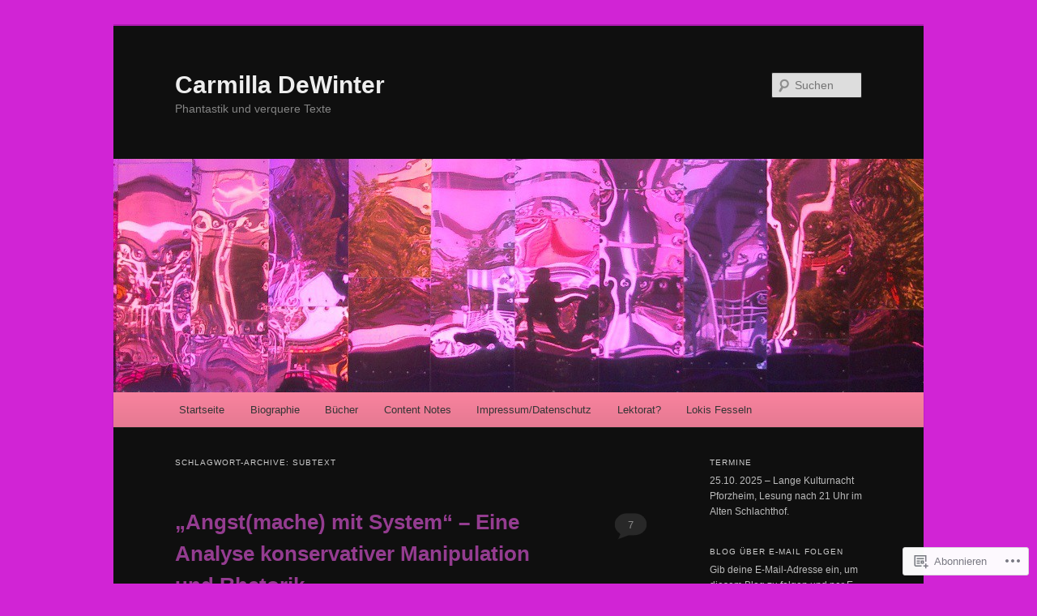

--- FILE ---
content_type: text/html; charset=UTF-8
request_url: https://carmilladewinter.com/tag/subtext/
body_size: 36913
content:
<!DOCTYPE html>
<!--[if IE 6]>
<html id="ie6" lang="de-DE">
<![endif]-->
<!--[if IE 7]>
<html id="ie7" lang="de-DE">
<![endif]-->
<!--[if IE 8]>
<html id="ie8" lang="de-DE">
<![endif]-->
<!--[if !(IE 6) & !(IE 7) & !(IE 8)]><!-->
<html lang="de-DE">
<!--<![endif]-->
<head>
<meta charset="UTF-8" />
<meta name="viewport" content="width=device-width" />
<title>
Subtext | Carmilla DeWinter	</title>
<link rel="profile" href="https://gmpg.org/xfn/11" />
<link rel="stylesheet" type="text/css" media="all" href="https://s0.wp.com/wp-content/themes/pub/twentyeleven/style.css?m=1741693348i&amp;ver=20190507" />
<link rel="pingback" href="https://carmilladewinter.com/xmlrpc.php">
<!--[if lt IE 9]>
<script src="https://s0.wp.com/wp-content/themes/pub/twentyeleven/js/html5.js?m=1394055389i&amp;ver=3.7.0" type="text/javascript"></script>
<![endif]-->
<meta name='robots' content='max-image-preview:large' />

<!-- Async WordPress.com Remote Login -->
<script id="wpcom_remote_login_js">
var wpcom_remote_login_extra_auth = '';
function wpcom_remote_login_remove_dom_node_id( element_id ) {
	var dom_node = document.getElementById( element_id );
	if ( dom_node ) { dom_node.parentNode.removeChild( dom_node ); }
}
function wpcom_remote_login_remove_dom_node_classes( class_name ) {
	var dom_nodes = document.querySelectorAll( '.' + class_name );
	for ( var i = 0; i < dom_nodes.length; i++ ) {
		dom_nodes[ i ].parentNode.removeChild( dom_nodes[ i ] );
	}
}
function wpcom_remote_login_final_cleanup() {
	wpcom_remote_login_remove_dom_node_classes( "wpcom_remote_login_msg" );
	wpcom_remote_login_remove_dom_node_id( "wpcom_remote_login_key" );
	wpcom_remote_login_remove_dom_node_id( "wpcom_remote_login_validate" );
	wpcom_remote_login_remove_dom_node_id( "wpcom_remote_login_js" );
	wpcom_remote_login_remove_dom_node_id( "wpcom_request_access_iframe" );
	wpcom_remote_login_remove_dom_node_id( "wpcom_request_access_styles" );
}

// Watch for messages back from the remote login
window.addEventListener( "message", function( e ) {
	if ( e.origin === "https://r-login.wordpress.com" ) {
		var data = {};
		try {
			data = JSON.parse( e.data );
		} catch( e ) {
			wpcom_remote_login_final_cleanup();
			return;
		}

		if ( data.msg === 'LOGIN' ) {
			// Clean up the login check iframe
			wpcom_remote_login_remove_dom_node_id( "wpcom_remote_login_key" );

			var id_regex = new RegExp( /^[0-9]+$/ );
			var token_regex = new RegExp( /^.*|.*|.*$/ );
			if (
				token_regex.test( data.token )
				&& id_regex.test( data.wpcomid )
			) {
				// We have everything we need to ask for a login
				var script = document.createElement( "script" );
				script.setAttribute( "id", "wpcom_remote_login_validate" );
				script.src = '/remote-login.php?wpcom_remote_login=validate'
					+ '&wpcomid=' + data.wpcomid
					+ '&token=' + encodeURIComponent( data.token )
					+ '&host=' + window.location.protocol
					+ '//' + window.location.hostname
					+ '&postid=340'
					+ '&is_singular=';
				document.body.appendChild( script );
			}

			return;
		}

		// Safari ITP, not logged in, so redirect
		if ( data.msg === 'LOGIN-REDIRECT' ) {
			window.location = 'https://wordpress.com/log-in?redirect_to=' + window.location.href;
			return;
		}

		// Safari ITP, storage access failed, remove the request
		if ( data.msg === 'LOGIN-REMOVE' ) {
			var css_zap = 'html { -webkit-transition: margin-top 1s; transition: margin-top 1s; } /* 9001 */ html { margin-top: 0 !important; } * html body { margin-top: 0 !important; } @media screen and ( max-width: 782px ) { html { margin-top: 0 !important; } * html body { margin-top: 0 !important; } }';
			var style_zap = document.createElement( 'style' );
			style_zap.type = 'text/css';
			style_zap.appendChild( document.createTextNode( css_zap ) );
			document.body.appendChild( style_zap );

			var e = document.getElementById( 'wpcom_request_access_iframe' );
			e.parentNode.removeChild( e );

			document.cookie = 'wordpress_com_login_access=denied; path=/; max-age=31536000';

			return;
		}

		// Safari ITP
		if ( data.msg === 'REQUEST_ACCESS' ) {
			console.log( 'request access: safari' );

			// Check ITP iframe enable/disable knob
			if ( wpcom_remote_login_extra_auth !== 'safari_itp_iframe' ) {
				return;
			}

			// If we are in a "private window" there is no ITP.
			var private_window = false;
			try {
				var opendb = window.openDatabase( null, null, null, null );
			} catch( e ) {
				private_window = true;
			}

			if ( private_window ) {
				console.log( 'private window' );
				return;
			}

			var iframe = document.createElement( 'iframe' );
			iframe.id = 'wpcom_request_access_iframe';
			iframe.setAttribute( 'scrolling', 'no' );
			iframe.setAttribute( 'sandbox', 'allow-storage-access-by-user-activation allow-scripts allow-same-origin allow-top-navigation-by-user-activation' );
			iframe.src = 'https://r-login.wordpress.com/remote-login.php?wpcom_remote_login=request_access&origin=' + encodeURIComponent( data.origin ) + '&wpcomid=' + encodeURIComponent( data.wpcomid );

			var css = 'html { -webkit-transition: margin-top 1s; transition: margin-top 1s; } /* 9001 */ html { margin-top: 46px !important; } * html body { margin-top: 46px !important; } @media screen and ( max-width: 660px ) { html { margin-top: 71px !important; } * html body { margin-top: 71px !important; } #wpcom_request_access_iframe { display: block; height: 71px !important; } } #wpcom_request_access_iframe { border: 0px; height: 46px; position: fixed; top: 0; left: 0; width: 100%; min-width: 100%; z-index: 99999; background: #23282d; } ';

			var style = document.createElement( 'style' );
			style.type = 'text/css';
			style.id = 'wpcom_request_access_styles';
			style.appendChild( document.createTextNode( css ) );
			document.body.appendChild( style );

			document.body.appendChild( iframe );
		}

		if ( data.msg === 'DONE' ) {
			wpcom_remote_login_final_cleanup();
		}
	}
}, false );

// Inject the remote login iframe after the page has had a chance to load
// more critical resources
window.addEventListener( "DOMContentLoaded", function( e ) {
	var iframe = document.createElement( "iframe" );
	iframe.style.display = "none";
	iframe.setAttribute( "scrolling", "no" );
	iframe.setAttribute( "id", "wpcom_remote_login_key" );
	iframe.src = "https://r-login.wordpress.com/remote-login.php"
		+ "?wpcom_remote_login=key"
		+ "&origin=aHR0cHM6Ly9jYXJtaWxsYWRld2ludGVyLmNvbQ%3D%3D"
		+ "&wpcomid=65404238"
		+ "&time=" + Math.floor( Date.now() / 1000 );
	document.body.appendChild( iframe );
}, false );
</script>
<link rel='dns-prefetch' href='//s0.wp.com' />
<link rel="alternate" type="application/rss+xml" title="Carmilla DeWinter &raquo; Feed" href="https://carmilladewinter.com/feed/" />
<link rel="alternate" type="application/rss+xml" title="Carmilla DeWinter &raquo; Kommentar-Feed" href="https://carmilladewinter.com/comments/feed/" />
<link rel="alternate" type="application/rss+xml" title="Carmilla DeWinter &raquo; Subtext Schlagwort-Feed" href="https://carmilladewinter.com/tag/subtext/feed/" />
	<script type="text/javascript">
		/* <![CDATA[ */
		function addLoadEvent(func) {
			var oldonload = window.onload;
			if (typeof window.onload != 'function') {
				window.onload = func;
			} else {
				window.onload = function () {
					oldonload();
					func();
				}
			}
		}
		/* ]]> */
	</script>
	<style id='wp-emoji-styles-inline-css'>

	img.wp-smiley, img.emoji {
		display: inline !important;
		border: none !important;
		box-shadow: none !important;
		height: 1em !important;
		width: 1em !important;
		margin: 0 0.07em !important;
		vertical-align: -0.1em !important;
		background: none !important;
		padding: 0 !important;
	}
/*# sourceURL=wp-emoji-styles-inline-css */
</style>
<link crossorigin='anonymous' rel='stylesheet' id='all-css-2-1' href='/wp-content/plugins/gutenberg-core/v22.2.0/build/styles/block-library/style.css?m=1764855221i&cssminify=yes' type='text/css' media='all' />
<style id='wp-block-library-inline-css'>
.has-text-align-justify {
	text-align:justify;
}
.has-text-align-justify{text-align:justify;}

/*# sourceURL=wp-block-library-inline-css */
</style><style id='wp-block-list-inline-css'>
ol,ul{box-sizing:border-box}:root :where(.wp-block-list.has-background){padding:1.25em 2.375em}
/*# sourceURL=/wp-content/plugins/gutenberg-core/v22.2.0/build/styles/block-library/list/style.css */
</style>
<style id='global-styles-inline-css'>
:root{--wp--preset--aspect-ratio--square: 1;--wp--preset--aspect-ratio--4-3: 4/3;--wp--preset--aspect-ratio--3-4: 3/4;--wp--preset--aspect-ratio--3-2: 3/2;--wp--preset--aspect-ratio--2-3: 2/3;--wp--preset--aspect-ratio--16-9: 16/9;--wp--preset--aspect-ratio--9-16: 9/16;--wp--preset--color--black: #000;--wp--preset--color--cyan-bluish-gray: #abb8c3;--wp--preset--color--white: #fff;--wp--preset--color--pale-pink: #f78da7;--wp--preset--color--vivid-red: #cf2e2e;--wp--preset--color--luminous-vivid-orange: #ff6900;--wp--preset--color--luminous-vivid-amber: #fcb900;--wp--preset--color--light-green-cyan: #7bdcb5;--wp--preset--color--vivid-green-cyan: #00d084;--wp--preset--color--pale-cyan-blue: #8ed1fc;--wp--preset--color--vivid-cyan-blue: #0693e3;--wp--preset--color--vivid-purple: #9b51e0;--wp--preset--color--blue: #1982d1;--wp--preset--color--dark-gray: #373737;--wp--preset--color--medium-gray: #666;--wp--preset--color--light-gray: #e2e2e2;--wp--preset--gradient--vivid-cyan-blue-to-vivid-purple: linear-gradient(135deg,rgb(6,147,227) 0%,rgb(155,81,224) 100%);--wp--preset--gradient--light-green-cyan-to-vivid-green-cyan: linear-gradient(135deg,rgb(122,220,180) 0%,rgb(0,208,130) 100%);--wp--preset--gradient--luminous-vivid-amber-to-luminous-vivid-orange: linear-gradient(135deg,rgb(252,185,0) 0%,rgb(255,105,0) 100%);--wp--preset--gradient--luminous-vivid-orange-to-vivid-red: linear-gradient(135deg,rgb(255,105,0) 0%,rgb(207,46,46) 100%);--wp--preset--gradient--very-light-gray-to-cyan-bluish-gray: linear-gradient(135deg,rgb(238,238,238) 0%,rgb(169,184,195) 100%);--wp--preset--gradient--cool-to-warm-spectrum: linear-gradient(135deg,rgb(74,234,220) 0%,rgb(151,120,209) 20%,rgb(207,42,186) 40%,rgb(238,44,130) 60%,rgb(251,105,98) 80%,rgb(254,248,76) 100%);--wp--preset--gradient--blush-light-purple: linear-gradient(135deg,rgb(255,206,236) 0%,rgb(152,150,240) 100%);--wp--preset--gradient--blush-bordeaux: linear-gradient(135deg,rgb(254,205,165) 0%,rgb(254,45,45) 50%,rgb(107,0,62) 100%);--wp--preset--gradient--luminous-dusk: linear-gradient(135deg,rgb(255,203,112) 0%,rgb(199,81,192) 50%,rgb(65,88,208) 100%);--wp--preset--gradient--pale-ocean: linear-gradient(135deg,rgb(255,245,203) 0%,rgb(182,227,212) 50%,rgb(51,167,181) 100%);--wp--preset--gradient--electric-grass: linear-gradient(135deg,rgb(202,248,128) 0%,rgb(113,206,126) 100%);--wp--preset--gradient--midnight: linear-gradient(135deg,rgb(2,3,129) 0%,rgb(40,116,252) 100%);--wp--preset--font-size--small: 13px;--wp--preset--font-size--medium: 20px;--wp--preset--font-size--large: 36px;--wp--preset--font-size--x-large: 42px;--wp--preset--font-family--albert-sans: 'Albert Sans', sans-serif;--wp--preset--font-family--alegreya: Alegreya, serif;--wp--preset--font-family--arvo: Arvo, serif;--wp--preset--font-family--bodoni-moda: 'Bodoni Moda', serif;--wp--preset--font-family--bricolage-grotesque: 'Bricolage Grotesque', sans-serif;--wp--preset--font-family--cabin: Cabin, sans-serif;--wp--preset--font-family--chivo: Chivo, sans-serif;--wp--preset--font-family--commissioner: Commissioner, sans-serif;--wp--preset--font-family--cormorant: Cormorant, serif;--wp--preset--font-family--courier-prime: 'Courier Prime', monospace;--wp--preset--font-family--crimson-pro: 'Crimson Pro', serif;--wp--preset--font-family--dm-mono: 'DM Mono', monospace;--wp--preset--font-family--dm-sans: 'DM Sans', sans-serif;--wp--preset--font-family--dm-serif-display: 'DM Serif Display', serif;--wp--preset--font-family--domine: Domine, serif;--wp--preset--font-family--eb-garamond: 'EB Garamond', serif;--wp--preset--font-family--epilogue: Epilogue, sans-serif;--wp--preset--font-family--fahkwang: Fahkwang, sans-serif;--wp--preset--font-family--figtree: Figtree, sans-serif;--wp--preset--font-family--fira-sans: 'Fira Sans', sans-serif;--wp--preset--font-family--fjalla-one: 'Fjalla One', sans-serif;--wp--preset--font-family--fraunces: Fraunces, serif;--wp--preset--font-family--gabarito: Gabarito, system-ui;--wp--preset--font-family--ibm-plex-mono: 'IBM Plex Mono', monospace;--wp--preset--font-family--ibm-plex-sans: 'IBM Plex Sans', sans-serif;--wp--preset--font-family--ibarra-real-nova: 'Ibarra Real Nova', serif;--wp--preset--font-family--instrument-serif: 'Instrument Serif', serif;--wp--preset--font-family--inter: Inter, sans-serif;--wp--preset--font-family--josefin-sans: 'Josefin Sans', sans-serif;--wp--preset--font-family--jost: Jost, sans-serif;--wp--preset--font-family--libre-baskerville: 'Libre Baskerville', serif;--wp--preset--font-family--libre-franklin: 'Libre Franklin', sans-serif;--wp--preset--font-family--literata: Literata, serif;--wp--preset--font-family--lora: Lora, serif;--wp--preset--font-family--merriweather: Merriweather, serif;--wp--preset--font-family--montserrat: Montserrat, sans-serif;--wp--preset--font-family--newsreader: Newsreader, serif;--wp--preset--font-family--noto-sans-mono: 'Noto Sans Mono', sans-serif;--wp--preset--font-family--nunito: Nunito, sans-serif;--wp--preset--font-family--open-sans: 'Open Sans', sans-serif;--wp--preset--font-family--overpass: Overpass, sans-serif;--wp--preset--font-family--pt-serif: 'PT Serif', serif;--wp--preset--font-family--petrona: Petrona, serif;--wp--preset--font-family--piazzolla: Piazzolla, serif;--wp--preset--font-family--playfair-display: 'Playfair Display', serif;--wp--preset--font-family--plus-jakarta-sans: 'Plus Jakarta Sans', sans-serif;--wp--preset--font-family--poppins: Poppins, sans-serif;--wp--preset--font-family--raleway: Raleway, sans-serif;--wp--preset--font-family--roboto: Roboto, sans-serif;--wp--preset--font-family--roboto-slab: 'Roboto Slab', serif;--wp--preset--font-family--rubik: Rubik, sans-serif;--wp--preset--font-family--rufina: Rufina, serif;--wp--preset--font-family--sora: Sora, sans-serif;--wp--preset--font-family--source-sans-3: 'Source Sans 3', sans-serif;--wp--preset--font-family--source-serif-4: 'Source Serif 4', serif;--wp--preset--font-family--space-mono: 'Space Mono', monospace;--wp--preset--font-family--syne: Syne, sans-serif;--wp--preset--font-family--texturina: Texturina, serif;--wp--preset--font-family--urbanist: Urbanist, sans-serif;--wp--preset--font-family--work-sans: 'Work Sans', sans-serif;--wp--preset--spacing--20: 0.44rem;--wp--preset--spacing--30: 0.67rem;--wp--preset--spacing--40: 1rem;--wp--preset--spacing--50: 1.5rem;--wp--preset--spacing--60: 2.25rem;--wp--preset--spacing--70: 3.38rem;--wp--preset--spacing--80: 5.06rem;--wp--preset--shadow--natural: 6px 6px 9px rgba(0, 0, 0, 0.2);--wp--preset--shadow--deep: 12px 12px 50px rgba(0, 0, 0, 0.4);--wp--preset--shadow--sharp: 6px 6px 0px rgba(0, 0, 0, 0.2);--wp--preset--shadow--outlined: 6px 6px 0px -3px rgb(255, 255, 255), 6px 6px rgb(0, 0, 0);--wp--preset--shadow--crisp: 6px 6px 0px rgb(0, 0, 0);}:where(.is-layout-flex){gap: 0.5em;}:where(.is-layout-grid){gap: 0.5em;}body .is-layout-flex{display: flex;}.is-layout-flex{flex-wrap: wrap;align-items: center;}.is-layout-flex > :is(*, div){margin: 0;}body .is-layout-grid{display: grid;}.is-layout-grid > :is(*, div){margin: 0;}:where(.wp-block-columns.is-layout-flex){gap: 2em;}:where(.wp-block-columns.is-layout-grid){gap: 2em;}:where(.wp-block-post-template.is-layout-flex){gap: 1.25em;}:where(.wp-block-post-template.is-layout-grid){gap: 1.25em;}.has-black-color{color: var(--wp--preset--color--black) !important;}.has-cyan-bluish-gray-color{color: var(--wp--preset--color--cyan-bluish-gray) !important;}.has-white-color{color: var(--wp--preset--color--white) !important;}.has-pale-pink-color{color: var(--wp--preset--color--pale-pink) !important;}.has-vivid-red-color{color: var(--wp--preset--color--vivid-red) !important;}.has-luminous-vivid-orange-color{color: var(--wp--preset--color--luminous-vivid-orange) !important;}.has-luminous-vivid-amber-color{color: var(--wp--preset--color--luminous-vivid-amber) !important;}.has-light-green-cyan-color{color: var(--wp--preset--color--light-green-cyan) !important;}.has-vivid-green-cyan-color{color: var(--wp--preset--color--vivid-green-cyan) !important;}.has-pale-cyan-blue-color{color: var(--wp--preset--color--pale-cyan-blue) !important;}.has-vivid-cyan-blue-color{color: var(--wp--preset--color--vivid-cyan-blue) !important;}.has-vivid-purple-color{color: var(--wp--preset--color--vivid-purple) !important;}.has-black-background-color{background-color: var(--wp--preset--color--black) !important;}.has-cyan-bluish-gray-background-color{background-color: var(--wp--preset--color--cyan-bluish-gray) !important;}.has-white-background-color{background-color: var(--wp--preset--color--white) !important;}.has-pale-pink-background-color{background-color: var(--wp--preset--color--pale-pink) !important;}.has-vivid-red-background-color{background-color: var(--wp--preset--color--vivid-red) !important;}.has-luminous-vivid-orange-background-color{background-color: var(--wp--preset--color--luminous-vivid-orange) !important;}.has-luminous-vivid-amber-background-color{background-color: var(--wp--preset--color--luminous-vivid-amber) !important;}.has-light-green-cyan-background-color{background-color: var(--wp--preset--color--light-green-cyan) !important;}.has-vivid-green-cyan-background-color{background-color: var(--wp--preset--color--vivid-green-cyan) !important;}.has-pale-cyan-blue-background-color{background-color: var(--wp--preset--color--pale-cyan-blue) !important;}.has-vivid-cyan-blue-background-color{background-color: var(--wp--preset--color--vivid-cyan-blue) !important;}.has-vivid-purple-background-color{background-color: var(--wp--preset--color--vivid-purple) !important;}.has-black-border-color{border-color: var(--wp--preset--color--black) !important;}.has-cyan-bluish-gray-border-color{border-color: var(--wp--preset--color--cyan-bluish-gray) !important;}.has-white-border-color{border-color: var(--wp--preset--color--white) !important;}.has-pale-pink-border-color{border-color: var(--wp--preset--color--pale-pink) !important;}.has-vivid-red-border-color{border-color: var(--wp--preset--color--vivid-red) !important;}.has-luminous-vivid-orange-border-color{border-color: var(--wp--preset--color--luminous-vivid-orange) !important;}.has-luminous-vivid-amber-border-color{border-color: var(--wp--preset--color--luminous-vivid-amber) !important;}.has-light-green-cyan-border-color{border-color: var(--wp--preset--color--light-green-cyan) !important;}.has-vivid-green-cyan-border-color{border-color: var(--wp--preset--color--vivid-green-cyan) !important;}.has-pale-cyan-blue-border-color{border-color: var(--wp--preset--color--pale-cyan-blue) !important;}.has-vivid-cyan-blue-border-color{border-color: var(--wp--preset--color--vivid-cyan-blue) !important;}.has-vivid-purple-border-color{border-color: var(--wp--preset--color--vivid-purple) !important;}.has-vivid-cyan-blue-to-vivid-purple-gradient-background{background: var(--wp--preset--gradient--vivid-cyan-blue-to-vivid-purple) !important;}.has-light-green-cyan-to-vivid-green-cyan-gradient-background{background: var(--wp--preset--gradient--light-green-cyan-to-vivid-green-cyan) !important;}.has-luminous-vivid-amber-to-luminous-vivid-orange-gradient-background{background: var(--wp--preset--gradient--luminous-vivid-amber-to-luminous-vivid-orange) !important;}.has-luminous-vivid-orange-to-vivid-red-gradient-background{background: var(--wp--preset--gradient--luminous-vivid-orange-to-vivid-red) !important;}.has-very-light-gray-to-cyan-bluish-gray-gradient-background{background: var(--wp--preset--gradient--very-light-gray-to-cyan-bluish-gray) !important;}.has-cool-to-warm-spectrum-gradient-background{background: var(--wp--preset--gradient--cool-to-warm-spectrum) !important;}.has-blush-light-purple-gradient-background{background: var(--wp--preset--gradient--blush-light-purple) !important;}.has-blush-bordeaux-gradient-background{background: var(--wp--preset--gradient--blush-bordeaux) !important;}.has-luminous-dusk-gradient-background{background: var(--wp--preset--gradient--luminous-dusk) !important;}.has-pale-ocean-gradient-background{background: var(--wp--preset--gradient--pale-ocean) !important;}.has-electric-grass-gradient-background{background: var(--wp--preset--gradient--electric-grass) !important;}.has-midnight-gradient-background{background: var(--wp--preset--gradient--midnight) !important;}.has-small-font-size{font-size: var(--wp--preset--font-size--small) !important;}.has-medium-font-size{font-size: var(--wp--preset--font-size--medium) !important;}.has-large-font-size{font-size: var(--wp--preset--font-size--large) !important;}.has-x-large-font-size{font-size: var(--wp--preset--font-size--x-large) !important;}.has-albert-sans-font-family{font-family: var(--wp--preset--font-family--albert-sans) !important;}.has-alegreya-font-family{font-family: var(--wp--preset--font-family--alegreya) !important;}.has-arvo-font-family{font-family: var(--wp--preset--font-family--arvo) !important;}.has-bodoni-moda-font-family{font-family: var(--wp--preset--font-family--bodoni-moda) !important;}.has-bricolage-grotesque-font-family{font-family: var(--wp--preset--font-family--bricolage-grotesque) !important;}.has-cabin-font-family{font-family: var(--wp--preset--font-family--cabin) !important;}.has-chivo-font-family{font-family: var(--wp--preset--font-family--chivo) !important;}.has-commissioner-font-family{font-family: var(--wp--preset--font-family--commissioner) !important;}.has-cormorant-font-family{font-family: var(--wp--preset--font-family--cormorant) !important;}.has-courier-prime-font-family{font-family: var(--wp--preset--font-family--courier-prime) !important;}.has-crimson-pro-font-family{font-family: var(--wp--preset--font-family--crimson-pro) !important;}.has-dm-mono-font-family{font-family: var(--wp--preset--font-family--dm-mono) !important;}.has-dm-sans-font-family{font-family: var(--wp--preset--font-family--dm-sans) !important;}.has-dm-serif-display-font-family{font-family: var(--wp--preset--font-family--dm-serif-display) !important;}.has-domine-font-family{font-family: var(--wp--preset--font-family--domine) !important;}.has-eb-garamond-font-family{font-family: var(--wp--preset--font-family--eb-garamond) !important;}.has-epilogue-font-family{font-family: var(--wp--preset--font-family--epilogue) !important;}.has-fahkwang-font-family{font-family: var(--wp--preset--font-family--fahkwang) !important;}.has-figtree-font-family{font-family: var(--wp--preset--font-family--figtree) !important;}.has-fira-sans-font-family{font-family: var(--wp--preset--font-family--fira-sans) !important;}.has-fjalla-one-font-family{font-family: var(--wp--preset--font-family--fjalla-one) !important;}.has-fraunces-font-family{font-family: var(--wp--preset--font-family--fraunces) !important;}.has-gabarito-font-family{font-family: var(--wp--preset--font-family--gabarito) !important;}.has-ibm-plex-mono-font-family{font-family: var(--wp--preset--font-family--ibm-plex-mono) !important;}.has-ibm-plex-sans-font-family{font-family: var(--wp--preset--font-family--ibm-plex-sans) !important;}.has-ibarra-real-nova-font-family{font-family: var(--wp--preset--font-family--ibarra-real-nova) !important;}.has-instrument-serif-font-family{font-family: var(--wp--preset--font-family--instrument-serif) !important;}.has-inter-font-family{font-family: var(--wp--preset--font-family--inter) !important;}.has-josefin-sans-font-family{font-family: var(--wp--preset--font-family--josefin-sans) !important;}.has-jost-font-family{font-family: var(--wp--preset--font-family--jost) !important;}.has-libre-baskerville-font-family{font-family: var(--wp--preset--font-family--libre-baskerville) !important;}.has-libre-franklin-font-family{font-family: var(--wp--preset--font-family--libre-franklin) !important;}.has-literata-font-family{font-family: var(--wp--preset--font-family--literata) !important;}.has-lora-font-family{font-family: var(--wp--preset--font-family--lora) !important;}.has-merriweather-font-family{font-family: var(--wp--preset--font-family--merriweather) !important;}.has-montserrat-font-family{font-family: var(--wp--preset--font-family--montserrat) !important;}.has-newsreader-font-family{font-family: var(--wp--preset--font-family--newsreader) !important;}.has-noto-sans-mono-font-family{font-family: var(--wp--preset--font-family--noto-sans-mono) !important;}.has-nunito-font-family{font-family: var(--wp--preset--font-family--nunito) !important;}.has-open-sans-font-family{font-family: var(--wp--preset--font-family--open-sans) !important;}.has-overpass-font-family{font-family: var(--wp--preset--font-family--overpass) !important;}.has-pt-serif-font-family{font-family: var(--wp--preset--font-family--pt-serif) !important;}.has-petrona-font-family{font-family: var(--wp--preset--font-family--petrona) !important;}.has-piazzolla-font-family{font-family: var(--wp--preset--font-family--piazzolla) !important;}.has-playfair-display-font-family{font-family: var(--wp--preset--font-family--playfair-display) !important;}.has-plus-jakarta-sans-font-family{font-family: var(--wp--preset--font-family--plus-jakarta-sans) !important;}.has-poppins-font-family{font-family: var(--wp--preset--font-family--poppins) !important;}.has-raleway-font-family{font-family: var(--wp--preset--font-family--raleway) !important;}.has-roboto-font-family{font-family: var(--wp--preset--font-family--roboto) !important;}.has-roboto-slab-font-family{font-family: var(--wp--preset--font-family--roboto-slab) !important;}.has-rubik-font-family{font-family: var(--wp--preset--font-family--rubik) !important;}.has-rufina-font-family{font-family: var(--wp--preset--font-family--rufina) !important;}.has-sora-font-family{font-family: var(--wp--preset--font-family--sora) !important;}.has-source-sans-3-font-family{font-family: var(--wp--preset--font-family--source-sans-3) !important;}.has-source-serif-4-font-family{font-family: var(--wp--preset--font-family--source-serif-4) !important;}.has-space-mono-font-family{font-family: var(--wp--preset--font-family--space-mono) !important;}.has-syne-font-family{font-family: var(--wp--preset--font-family--syne) !important;}.has-texturina-font-family{font-family: var(--wp--preset--font-family--texturina) !important;}.has-urbanist-font-family{font-family: var(--wp--preset--font-family--urbanist) !important;}.has-work-sans-font-family{font-family: var(--wp--preset--font-family--work-sans) !important;}
/*# sourceURL=global-styles-inline-css */
</style>

<style id='classic-theme-styles-inline-css'>
/*! This file is auto-generated */
.wp-block-button__link{color:#fff;background-color:#32373c;border-radius:9999px;box-shadow:none;text-decoration:none;padding:calc(.667em + 2px) calc(1.333em + 2px);font-size:1.125em}.wp-block-file__button{background:#32373c;color:#fff;text-decoration:none}
/*# sourceURL=/wp-includes/css/classic-themes.min.css */
</style>
<link crossorigin='anonymous' rel='stylesheet' id='all-css-4-1' href='/_static/??-eJyNkN1uwjAMhV8I12pBW7mY9ixp6mWB/Cl2W3j7maKNTZMqbiLbOp+PT3ApYHMSSoIlTM4nRpuHkO2ZsWvavmmBfSyBoNLcHHD0LD8KYLkGaizzDn8tihM8dlXSeSxGbopIozcUKKpsC1v86EgU5+8ahC7bSFEbGIZSiRn0jX6KIJ/qxf+4+xjLNKAsOrjqTTMlvMd6Wr7Gh9X5acbmkCvjaOp5K04lvcVp6dZPeLRbkKMMmsCIz+lPAx/B+HpD3+Nb+9K3/b7rjq+nLx+kv7Q=&cssminify=yes' type='text/css' media='all' />
<style id='jetpack-global-styles-frontend-style-inline-css'>
:root { --font-headings: unset; --font-base: unset; --font-headings-default: -apple-system,BlinkMacSystemFont,"Segoe UI",Roboto,Oxygen-Sans,Ubuntu,Cantarell,"Helvetica Neue",sans-serif; --font-base-default: -apple-system,BlinkMacSystemFont,"Segoe UI",Roboto,Oxygen-Sans,Ubuntu,Cantarell,"Helvetica Neue",sans-serif;}
/*# sourceURL=jetpack-global-styles-frontend-style-inline-css */
</style>
<link crossorigin='anonymous' rel='stylesheet' id='all-css-6-1' href='/wp-content/themes/h4/global.css?m=1420737423i&cssminify=yes' type='text/css' media='all' />
<script type="text/javascript" id="wpcom-actionbar-placeholder-js-extra">
/* <![CDATA[ */
var actionbardata = {"siteID":"65404238","postID":"0","siteURL":"https://carmilladewinter.com","xhrURL":"https://carmilladewinter.com/wp-admin/admin-ajax.php","nonce":"8d63a61e57","isLoggedIn":"","statusMessage":"","subsEmailDefault":"instantly","proxyScriptUrl":"https://s0.wp.com/wp-content/js/wpcom-proxy-request.js?m=1513050504i&amp;ver=20211021","i18n":{"followedText":"Neue Beitr\u00e4ge von dieser Website erscheinen nun in deinem \u003Ca href=\"https://wordpress.com/reader\"\u003EReader\u003C/a\u003E","foldBar":"Diese Leiste einklappen","unfoldBar":"Diese Leiste aufklappen","shortLinkCopied":"Kurzlink in Zwischenablage kopiert"}};
//# sourceURL=wpcom-actionbar-placeholder-js-extra
/* ]]> */
</script>
<script type="text/javascript" id="jetpack-mu-wpcom-settings-js-before">
/* <![CDATA[ */
var JETPACK_MU_WPCOM_SETTINGS = {"assetsUrl":"https://s0.wp.com/wp-content/mu-plugins/jetpack-mu-wpcom-plugin/sun/jetpack_vendor/automattic/jetpack-mu-wpcom/src/build/"};
//# sourceURL=jetpack-mu-wpcom-settings-js-before
/* ]]> */
</script>
<script crossorigin='anonymous' type='text/javascript'  src='/wp-content/js/rlt-proxy.js?m=1720530689i'></script>
<script type="text/javascript" id="rlt-proxy-js-after">
/* <![CDATA[ */
	rltInitialize( {"token":null,"iframeOrigins":["https:\/\/widgets.wp.com"]} );
//# sourceURL=rlt-proxy-js-after
/* ]]> */
</script>
<link rel="EditURI" type="application/rsd+xml" title="RSD" href="https://carmilladewinter.wordpress.com/xmlrpc.php?rsd" />
<meta name="generator" content="WordPress.com" />

<!-- Jetpack Open Graph Tags -->
<meta property="og:type" content="website" />
<meta property="og:title" content="Subtext &#8211; Carmilla DeWinter" />
<meta property="og:url" content="https://carmilladewinter.com/tag/subtext/" />
<meta property="og:site_name" content="Carmilla DeWinter" />
<meta property="og:image" content="https://s0.wp.com/i/blank.jpg?m=1383295312i" />
<meta property="og:image:width" content="200" />
<meta property="og:image:height" content="200" />
<meta property="og:image:alt" content="" />
<meta property="og:locale" content="de_DE" />

<!-- End Jetpack Open Graph Tags -->
<link rel="shortcut icon" type="image/x-icon" href="https://s0.wp.com/i/favicon.ico?m=1713425267i" sizes="16x16 24x24 32x32 48x48" />
<link rel="icon" type="image/x-icon" href="https://s0.wp.com/i/favicon.ico?m=1713425267i" sizes="16x16 24x24 32x32 48x48" />
<link rel="apple-touch-icon" href="https://s0.wp.com/i/webclip.png?m=1713868326i" />
<link rel='openid.server' href='https://carmilladewinter.com/?openidserver=1' />
<link rel='openid.delegate' href='https://carmilladewinter.com/' />
<link rel="search" type="application/opensearchdescription+xml" href="https://carmilladewinter.com/osd.xml" title="Carmilla DeWinter" />
<link rel="search" type="application/opensearchdescription+xml" href="https://s1.wp.com/opensearch.xml" title="WordPress.com" />
<meta name="theme-color" content="#d124d5" />
	<style>
		/* Link color */
		a,
		#site-title a:focus,
		#site-title a:hover,
		#site-title a:active,
		.entry-title a:hover,
		.entry-title a:focus,
		.entry-title a:active,
		.widget_twentyeleven_ephemera .comments-link a:hover,
		section.recent-posts .other-recent-posts a[rel="bookmark"]:hover,
		section.recent-posts .other-recent-posts .comments-link a:hover,
		.format-image footer.entry-meta a:hover,
		#site-generator a:hover {
			color: #80a6f4;
		}
		section.recent-posts .other-recent-posts .comments-link a:hover {
			border-color: #80a6f4;
		}
		article.feature-image.small .entry-summary p a:hover,
		.entry-header .comments-link a:hover,
		.entry-header .comments-link a:focus,
		.entry-header .comments-link a:active,
		.feature-slider a.active {
			background-color: #80a6f4;
		}
	</style>
	<meta name="description" content="Beiträge über Subtext von Carmilla DeWinter" />
<style type="text/css" id="custom-background-css">
body.custom-background { background-color: #d124d5; }
</style>
	<style type="text/css" id="custom-colors-css">#access {
	background-image: -webkit-linear-gradient( rgba(0,0,0,0), rgba(0,0,0,0.08) );
	background-image: -moz-linear-gradient( rgba(0,0,0,0), rgba(0,0,0,0.08) );
	background-image: linear-gradient( rgba(0,0,0,0), rgba(0,0,0,0.08) );
	box-shadow: rgba(0, 0, 0, 0.2) 0px 1px 2px;
}
#branding .only-search #s { border-color: #000;}
#branding .only-search #s { border-color: rgba( 0, 0, 0, 0.2 );}
#site-generator { border-color: #000;}
#site-generator { border-color: rgba( 0, 0, 0, 0.1 );}
#branding .only-search #s { background-color: #fff;}
#branding .only-search #s { background-color: rgba( 255, 255, 255, 0.4 );}
#branding .only-search #s:focus { background-color: #fff;}
#branding .only-search #s:focus { background-color: rgba( 255, 255, 255, 0.9 );}
#access a { color: #353535;}
#access li:hover > a, #access a:focus { color: #373737;}
#branding .only-search #s { color: #373737;}
body { background-color: #d124d5;}
#site-generator { background-color: #d124d5;}
#site-generator { background-color: rgba( 209, 36, 213, 0.1 );}
#branding { border-color: #A71CAA;}
#access { background-color: #f8839e;}
#access li:hover > a, #access a:focus { background: #eeafbb;}
.entry-title, .entry-title a, .singular .entry-title { color: #943C90;}
.entry-title a:hover, .entry-title a:focus { color: #702D6C;}
a, #site-title a:focus, #site-title a:hover, #site-title a:active, .entry-title a:active, .widget_twentyeleven_ephemera .comments-link a:hover, section.recent-posts .other-recent-posts a[rel="bookmark"]:hover, section.recent-posts .other-recent-posts .comments-link a:hover, .format-image footer.entry-meta a:hover, #site-generator a:hover { color: #D40685;}
section.recent-posts .other-recent-posts .comments-link a:hover { border-color: #f72eaa;}
article.feature-image.small .entry-summary p a:hover, .entry-header .comments-link a:hover, .entry-header .comments-link a:focus, .entry-header .comments-link a:active, .feature-slider a.active { background-color: #f72eaa;}
</style>
<link crossorigin='anonymous' rel='stylesheet' id='all-css-0-3' href='/_static/??-eJyVjssKwkAMRX/INowP1IX4KdKmg6SdScJkQn+/FR/gTpfncjhcmLVB4Rq5QvZGk9+JDcZYtcPpxWDOcCNG6JPgZGAzaSwtmm3g50CWwVM0wK6IW0wf5z382XseckrDir1hIa0kq/tFbSZ+hK/5Eo6H3fkU9mE7Lr2lXSA=&cssminify=yes' type='text/css' media='all' />
</head>

<body class="archive tag tag-subtext tag-26545 custom-background wp-embed-responsive wp-theme-pubtwentyeleven customizer-styles-applied single-author two-column right-sidebar jetpack-reblog-enabled">
<div class="skip-link"><a class="assistive-text" href="#content">Zum Inhalt wechseln</a></div><div class="skip-link"><a class="assistive-text" href="#secondary">Zum sekundären Inhalt wechseln</a></div><div id="page" class="hfeed">
	<header id="branding">
			<hgroup>
				<h1 id="site-title"><span><a href="https://carmilladewinter.com/" rel="home">Carmilla DeWinter</a></span></h1>
				<h2 id="site-description">Phantastik und verquere Texte</h2>
			</hgroup>

						<a href="https://carmilladewinter.com/">
									<img src="https://carmilladewinter.com/wp-content/uploads/2016/01/cropped-canada-blogheader.jpg" width="1000" height="288" alt="Carmilla DeWinter" />
								</a>
			
									<form method="get" id="searchform" action="https://carmilladewinter.com/">
		<label for="s" class="assistive-text">Suchen</label>
		<input type="text" class="field" name="s" id="s" placeholder="Suchen" />
		<input type="submit" class="submit" name="submit" id="searchsubmit" value="Suchen" />
	</form>
			
			<nav id="access">
				<h3 class="assistive-text">Hauptmenü</h3>
				<div class="menu"><ul>
<li ><a href="https://carmilladewinter.com/">Startseite</a></li><li class="page_item page-item-1"><a href="https://carmilladewinter.com/biographie/">Biographie</a></li>
<li class="page_item page-item-1776 page_item_has_children"><a href="https://carmilladewinter.com/buecher/">Bücher</a>
<ul class='children'>
	<li class="page_item page-item-4548"><a href="https://carmilladewinter.com/buecher/alben-universum-uebersicht/">Alben-Universum: Übersicht</a></li>
	<li class="page_item page-item-75"><a href="https://carmilladewinter.com/buecher/albenbrut/">Albenbrut</a></li>
	<li class="page_item page-item-1813"><a href="https://carmilladewinter.com/buecher/albenerbe/">Albenerbe</a></li>
	<li class="page_item page-item-3380"><a href="https://carmilladewinter.com/buecher/albenzauber/">Albenzauber</a></li>
	<li class="page_item page-item-1209"><a href="https://carmilladewinter.com/buecher/arbeitsberichte/">Arbeitsberichte</a></li>
	<li class="page_item page-item-4552"><a href="https://carmilladewinter.com/buecher/jinntoechter/">Jinntöchter</a></li>
</ul>
</li>
<li class="page_item page-item-4721"><a href="https://carmilladewinter.com/trigger/">Content Notes</a></li>
<li class="page_item page-item-8"><a href="https://carmilladewinter.com/impressum-datenschutz/">Impressum/Datenschutz</a></li>
<li class="page_item page-item-4348"><a href="https://carmilladewinter.com/lektorat/">Lektorat?</a></li>
<li class="page_item page-item-5350"><a href="https://carmilladewinter.com/lokis-fesseln/">Lokis Fesseln</a></li>
</ul></div>
			</nav><!-- #access -->
	</header><!-- #branding -->


	<div id="main">

		<section id="primary">
			<div id="content" role="main">

			
				<header class="page-header">
					<h1 class="page-title">Schlagwort-Archive: <span>Subtext</span></h1>

									</header>

				
				
					
	<article id="post-340" class="post-340 post type-post status-publish format-standard hentry category-schreibmeta category-verqueeres tag-bildungsplan tag-feminismus tag-heteronormativitat tag-homophobie tag-manipulation tag-netzwerk-lsbttiq tag-pegida tag-queerphobie tag-rhetorik tag-sprache tag-subtext">
		<header class="entry-header">
						<h1 class="entry-title"><a href="https://carmilladewinter.com/2015/07/19/angstmache-mit-system-eine-analyse-konservativer-manipulation-und-rhetorik/" rel="bookmark">&#8222;Angst(mache) mit System&#8220; &#8211; Eine Analyse konservativer Manipulation und&nbsp;Rhetorik</a></h1>
			
						<div class="entry-meta">
				<span class="sep">Veröffentlicht am </span><a href="https://carmilladewinter.com/2015/07/19/angstmache-mit-system-eine-analyse-konservativer-manipulation-und-rhetorik/" title="17:54" rel="bookmark"><time class="entry-date" datetime="2015-07-19T17:54:37+02:00">19. Juli 2015</time></a><span class="by-author"> <span class="sep"> von </span> <span class="author vcard"><a class="url fn n" href="https://carmilladewinter.com/author/carmilladewinter/" title="Zeige alle Beiträge von Carmilla DeWinter" rel="author">Carmilla DeWinter</a></span></span>			</div><!-- .entry-meta -->
			
						<div class="comments-link">
				<a href="https://carmilladewinter.com/2015/07/19/angstmache-mit-system-eine-analyse-konservativer-manipulation-und-rhetorik/#comments">7</a>			</div>
					</header><!-- .entry-header -->

				<div class="entry-content">
			<p><a href="https://carmilladewinter.com/wp-content/uploads/2015/07/kc3b6ln-2013-182.jpg"><img data-attachment-id="358" data-permalink="https://carmilladewinter.com/2015/07/09/keine-gemeinnuetzigkeit-fuer-die-gleichstellung-bis-jetzt/koeln-2013-182/" data-orig-file="https://carmilladewinter.com/wp-content/uploads/2015/07/kc3b6ln-2013-182.jpg" data-orig-size="1200,1600" data-comments-opened="1" data-image-meta="{&quot;aperture&quot;:&quot;4.9&quot;,&quot;credit&quot;:&quot;&quot;,&quot;camera&quot;:&quot;Canon DIGITAL IXUS 80 IS&quot;,&quot;caption&quot;:&quot;&quot;,&quot;created_timestamp&quot;:&quot;1373109967&quot;,&quot;copyright&quot;:&quot;&quot;,&quot;focal_length&quot;:&quot;18.6&quot;,&quot;iso&quot;:&quot;80&quot;,&quot;shutter_speed&quot;:&quot;0.00125&quot;,&quot;title&quot;:&quot;&quot;,&quot;orientation&quot;:&quot;1&quot;}" data-image-title="Köln 2013 182" data-image-description="" data-image-caption="" data-medium-file="https://carmilladewinter.com/wp-content/uploads/2015/07/kc3b6ln-2013-182.jpg?w=225" data-large-file="https://carmilladewinter.com/wp-content/uploads/2015/07/kc3b6ln-2013-182.jpg?w=584" class="alignnone wp-image-358 " src="https://carmilladewinter.com/wp-content/uploads/2015/07/kc3b6ln-2013-182.jpg?w=487&#038;h=647" alt="Köln 2013 182" width="487" height="647" srcset="https://carmilladewinter.com/wp-content/uploads/2015/07/kc3b6ln-2013-182.jpg?w=113 113w, https://carmilladewinter.com/wp-content/uploads/2015/07/kc3b6ln-2013-182.jpg?w=225 225w" sizes="(max-width: 487px) 100vw, 487px" /></a></p>
<p>Ausgehend auch von Antje Schmelchers Pädophilie-Vorwürfen rollt im Zuge der Debatten um den Bildungsplan Baden-Württemberg eine Welle von Falschmeldungen über Deutschland hinweg: LSBTTIQ-Menschen wollten Kinder verwirren und homosexuell machen, der <a href="https://carmilladewinter.com/2015/02/22/blogeha-genderisierung-fur-dummies/">„Genderismus“</a> plane den Verfall der deutschen Sprache, etc.</p>
<p>Zahlreiche Leser_innen glauben die Argumente. Warum sie so gut funktionieren und was eins entgegnen kann, haben Jürgen Kaufmann und ich im Auftrag des <a href="http://netzwerk-lsbttiq.net/">LSBTTIQ-Netzwerkes Baden-Württemberg</a> aufgeschlüsselt.</p>
<p>Da die besprochenen Manipulationstechniken nicht nur in der Bildungsplandebatte auftauchen, sondern auch in Bezug auf z.B. &#8222;Homo-Ehe&#8220; und Inklusiondebatten, möchten wir das Paper auch für Menschen bereitstellen, die nicht zum Netzwerk gehören.</p>
<p>Hier geht&#8217;s zum Download der PDF-Datei: <a href="https://carmilladewinter.com/wp-content/uploads/2015/06/angst-mache-mit-system-juli-2014.pdf">angst-mache- mit system</a></p>
					</div><!-- .entry-content -->
		
		<footer class="entry-meta">
			
									<span class="cat-links">
					<span class="entry-utility-prep entry-utility-prep-cat-links">Veröffentlicht unter</span> <a href="https://carmilladewinter.com/category/schreibmeta/" rel="category tag">Schreibmeta</a>, <a href="https://carmilladewinter.com/category/verqueeres/" rel="category tag">Verque(e)res</a>			</span>
							
									<span class="sep"> | </span>
								<span class="tag-links">
					<span class="entry-utility-prep entry-utility-prep-tag-links">Verschlagwortet mit</span> <a href="https://carmilladewinter.com/tag/bildungsplan/" rel="tag">Bildungsplan</a>, <a href="https://carmilladewinter.com/tag/feminismus/" rel="tag">Feminismus</a>, <a href="https://carmilladewinter.com/tag/heteronormativitat/" rel="tag">Heteronormativität</a>, <a href="https://carmilladewinter.com/tag/homophobie/" rel="tag">Homophobie</a>, <a href="https://carmilladewinter.com/tag/manipulation/" rel="tag">Manipulation</a>, <a href="https://carmilladewinter.com/tag/netzwerk-lsbttiq/" rel="tag">Netzwerk LSBTTIQ</a>, <a href="https://carmilladewinter.com/tag/pegida/" rel="tag">Pegida</a>, <a href="https://carmilladewinter.com/tag/queerphobie/" rel="tag">Queerphobie</a>, <a href="https://carmilladewinter.com/tag/rhetorik/" rel="tag">Rhetorik</a>, <a href="https://carmilladewinter.com/tag/sprache/" rel="tag">Sprache</a>, <a href="https://carmilladewinter.com/tag/subtext/" rel="tag">Subtext</a>			</span>
							
									<span class="sep"> | </span>
						<span class="comments-link"><a href="https://carmilladewinter.com/2015/07/19/angstmache-mit-system-eine-analyse-konservativer-manipulation-und-rhetorik/#comments"><b>7</b> Kommentare</a></span>
			
					</footer><!-- .entry-meta -->
	</article><!-- #post-340 -->

				
					
	<article id="post-203" class="post-203 post type-post status-publish format-standard hentry category-schreibmeta category-verqueeres tag-asexualitat tag-fetischisierung tag-gay-romance tag-gaybooks tag-macht-der-selbstdefinition tag-reprasentation tag-schreiben tag-selbstdefinition tag-stereotype tag-subtext">
		<header class="entry-header">
						<h1 class="entry-title"><a href="https://carmilladewinter.com/2014/12/12/zwischen-den-stuehlen/" rel="bookmark">Zwischen den Stühlen</a></h1>
			
						<div class="entry-meta">
				<span class="sep">Veröffentlicht am </span><a href="https://carmilladewinter.com/2014/12/12/zwischen-den-stuehlen/" title="23:58" rel="bookmark"><time class="entry-date" datetime="2014-12-12T23:58:29+02:00">12. Dezember 2014</time></a><span class="by-author"> <span class="sep"> von </span> <span class="author vcard"><a class="url fn n" href="https://carmilladewinter.com/author/carmilladewinter/" title="Zeige alle Beiträge von Carmilla DeWinter" rel="author">Carmilla DeWinter</a></span></span>			</div><!-- .entry-meta -->
			
						<div class="comments-link">
				<a href="https://carmilladewinter.com/2014/12/12/zwischen-den-stuehlen/#comments">15</a>			</div>
					</header><!-- .entry-header -->

				<div class="entry-content">
			<h1><a href="https://carmilladewinter.com/wp-content/uploads/2014/12/gay-pride-old-council-hall.jpg"><img data-attachment-id="222" data-permalink="https://carmilladewinter.com/2014/12/12/zwischen-den-stuehlen/gay-pride-old-council-hall/" data-orig-file="https://carmilladewinter.com/wp-content/uploads/2014/12/gay-pride-old-council-hall.jpg" data-orig-size="288,357" data-comments-opened="1" data-image-meta="{&quot;aperture&quot;:&quot;4.9&quot;,&quot;credit&quot;:&quot;&quot;,&quot;camera&quot;:&quot;Canon DIGITAL IXUS 80 IS&quot;,&quot;caption&quot;:&quot;&quot;,&quot;created_timestamp&quot;:&quot;1341682114&quot;,&quot;copyright&quot;:&quot;&quot;,&quot;focal_length&quot;:&quot;18.6&quot;,&quot;iso&quot;:&quot;80&quot;,&quot;shutter_speed&quot;:&quot;0.0008&quot;,&quot;title&quot;:&quot;&quot;,&quot;orientation&quot;:&quot;1&quot;}" data-image-title="gay-pride-old-council-hall" data-image-description="" data-image-caption="" data-medium-file="https://carmilladewinter.com/wp-content/uploads/2014/12/gay-pride-old-council-hall.jpg?w=242" data-large-file="https://carmilladewinter.com/wp-content/uploads/2014/12/gay-pride-old-council-hall.jpg?w=288" class="aligncenter size-medium wp-image-222" src="https://carmilladewinter.com/wp-content/uploads/2014/12/gay-pride-old-council-hall.jpg?w=242&#038;h=300" alt="gay-pride-old-council-hall" width="242" height="300" srcset="https://carmilladewinter.com/wp-content/uploads/2014/12/gay-pride-old-council-hall.jpg?w=242 242w, https://carmilladewinter.com/wp-content/uploads/2014/12/gay-pride-old-council-hall.jpg?w=121 121w, https://carmilladewinter.com/wp-content/uploads/2014/12/gay-pride-old-council-hall.jpg 288w" sizes="(max-width: 242px) 100vw, 242px" /></a></h1>
<h1>Vom Gaybook-Flamewar</h1>
<p>Vor einigen Wochen wurde mir durch eine Diskussion über Gay Romance auf Facebook in Erinnerung gerufen, dass ich zwischen den Stühlen sitze. An der Diskussion selbst, die von einem anderen Ort in die von mit frequentierte Gruppe geschwappt war, habe ich mich selbst nicht beteiligt &#8211; das Thema ist zu komplex für die kurzen Texte, die beim Fratzenbuch als Antworten noch lesbar sind (und gelesen werden?).</p>
<p>Die Argumente hingegen haben mich absolut nicht überrascht, aber am Ende hat es eine Weile gebraucht, aus meinen Gedanken dazu einen Text zu machen, der auch les- und nachvollziehbar ist. Auf die <a title="ass+u+me" href="https://carmilladewinter.com/2014/04/01/assume/" target="_blank">Gefahr hin</a>, <a title="Pars pro toto" href="https://carmilladewinter.com/2014/04/05/pars-pro-toto/" target="_blank">mich zu wiederholen</a> oder mich unbeliebt zu machen &#8230;</p>
<p>Grob verhandelte die Diskussion, die mich nachdenklich machte, ob frau* Gay-Literatur schreiben darf oder nicht. Die Frage, so gestellt, ist natürlich Blödsinn, genauso wie die Frage, ob allosexuelle (1) Menschen über Asexuelle schreiben dürfen.</p>
<p>Zur weiteren Referenzierung hier zwei Links, einmal <a href="http://fructusdulces.blogsport.de/2014/10/16/verliebte-maedchen-aus-druckerschwaerze/#more-76" target="_blank">Fiammetta auf Deutsch</a> über die Bedeutung queerer Literatur für queeres Volk und einmal <a href="http://anagnori.tumblr.com/post/66596594013/why-so-many-stories-about-asexuality-hurt-asexual" target="_blank">Anagnori auf Englisch über Asexualität in der Fiktion</a>.</p>
<p>Logischerweise geht es hier auch nicht um Recht und Gesetz, sondern um moralische Gesichtspunkte.</p>
<p>Grundsätzlich ist es jedoch kritisch, über Frauen*, Schwule, Allo- oder Asexuelle als homogene Gruppen zu sprechen.</p>
<p>&nbsp;</p>
<h1>Es kann niemals darum gehen, <em>ob</em> Frauen* über Schwule schreiben dürfen.</h1>
<p>Aber die Frage stellt sich nach dem Umgangston, den Motiven, und der, meiner unbescheidenen Meinung nach, bestehenden Verantwortung von Schriftsteller*innen, keinen gesundheitsschädlichen Bockmist zu verzapfen.</p>
<p>Letzteres sollte selbsterklärend sein. Wer jetzt Schwierigkeiten hat, möge sich bitte über STIs und die Verträglichkeit von Kondomen mit Paraffinölen etc. informieren.</p>
<p>&nbsp;</p>
<h1>Aber <em>warum</em> schreiben Frauen* über Schwule?</h1>
<p>Als asexuelle Person sitze ich gelegentlich auf der falschen Seite von fragwürdigen Gründen, Geschichten zu schreiben. Diverse Personen vor allem im englischsprachigen Netz betrachten Asexualität nämlich als eine verschärfte Form von Jungfräulichkeit, oder des &#8222;kink:virginity&#8220;, und schreiben dann Fanfiction darüber, wie beispielsweise Sherlock endlich &#8222;auftaut&#8220; und auf einmal Spaß an Sex hat.</p>
<p>Damit dient eine einzelne Eigenschaft einer Figur dazu, Porno zu schreiben. Und dann auch noch respektlosen Porno, der beweist, dass di*erjenige Autor*in von der fetischierten Eigenschaft keine Ahnung hat. Oder, schlimmer, eine Ahnung hat, aber es di*em Schreiberling scheißegal ist, was si*er da tut.</p>
<p>In diesem Fall vermittelt di*er Schreibende den Eindruck, dass Asexuelle &#8222;geheilt&#8220; werden können, und zwar durch die magischen Kräfte der Geschlechtsteile di*er Partner*in.</p>
<p>Das ist grober Blödsinn. Entweder, eins stößt im realen Leben auf eine der eher raren Personen, die asexuell sind, aber Sex nicht abgeneigt. Oder die Person ist indifferent bis abgeneigt, was sehr viel häufiger ist, und dann geht halt nix im Bett.</p>
<p>Sollte sich ein solches Paar finden, wäre die &#8222;Vorbildung&#8220; eines*r allosexuellen Partner*in per Ace-Porno extrem gefährlich, weil sie im Extremfall zu einer <a href="http://de.wikipedia.org/wiki/Corrective_rape" target="_blank">Korrektiv-Vergewaltigung</a> führen könnte, ohne dass di*er allosexuelle Partner*in sich dessen bewusst ist.</p>
<p>Aber, sagt eins nun, das sind ja nur eine Handvoll Texte.</p>
<p>Klar. Aber:</p>
<p>&nbsp;</p>
<h1>Es ist alles eine Frage des Verhältnisses</h1>
<p>Wir müssen uns bewusst sein, dass wir bei Fiktion über Asexuelle a) wir über ein geschätztes Prozent der Bevölkerung reden,  und b) nicht in einem Prozent aller Geschichten explizit asexuelle Personen vorkommen, sondern in sehr viel weniger.</p>
<p>Archive of Our Own listet im Dezember 2014 <a href="http://archiveofourown.org/tags/Asexuality/works" target="_blank">knappe 2400 Fan-Werke</a> mit dem ensprechenden Tag &#8211; von mehr als 1,3 Millionen. 1% wären 13&#8217;000 plus, für mathematisch anspruchslose Personen. Das Verhältnis in derzeitiger Original-Fiktion, also den Texten, die über Buchhändler zu bekommen sind, ist meines Wissens noch schlechter. Auf BooRix gibt es eine Geschichte mit dem Tag &#8222;Asexualität.&#8220;</p>
<p>Heißt: Jeder schlechte Text über Asexuelle verschiebt das Verhältnis in größeren Ausmaßen, als, sagen wir mal, ein Text, in dem alle blonden Menschen böse sind, gegenüber allen Texten, in denen blonde Menschen vorkommen.</p>
<p>Dito fällt das Verhältnis von Literatur, in der Schwule eine Hauptrolle haben, zu der, in der sie bestenfalls eine Nebenrolle spielen, eklatant zugunsten der Heten aus.</p>
<p>Und nun schreibt ein Haufen Heten, oder zumindest Personen, die ich wegen ihrer Äußerungen über ihr Privatleben und Männernacktfotos dafür halten muss, Texte über Schwule.</p>
<p>&nbsp;</p>
<h2>Hier schreibt eine Mehrheit über eine marginalisierte Gruppe.</h2>
<p>Dies mit Gusto, und, sagen wir mal, mit einigen eindeutigen Schwerpunkten, die ein selektives Bild der marginalisierten Gruppe vermitteln. Kein falsches Bild, aber ein selektives.</p>
<p>Grundsätzlich gibt es sehr wenige Texte, in denen irgendwer zufällig Bi oder Schwul oder Asexuell ist, und als Held*in Arsch tritt, sondern entweder kommen queere Figuren gar nicht vor, oder die queere Identität trägt überwiegend zum Plot bei. Schwule Kerls haben entweder Liebesgeschichten, Probleme oder sie existieren als Randfiguren/bester schwuler Freund/Mensch mit gebrochenem Handgelenk. (2)</p>
<p>&nbsp;</p>
<h1>Schon die Wahl, welche Geschichten erzählt werden, definiert die Gruppe, über die erzählt wird.</h1>
<p>Queeres Volk hat hier eine, vorsichtig ausgedrückt, echt miese Auswahl.  Liebesgeschichte, Problemgeschichte oder &#8230; öhm. (3)</p>
<p>(Andere Gruppen haben das Problem auch, ich weiß. Irgendwer schonmal die Avengers angeschaut und festgestellt: 1 weiße Frau, 5 weiße Kerls. Mein derzeitiges Lieblingsfandom ist zum Verzweifeln, wie so viele andere auch.)</p>
<p>Wenn dann einer denkt, &#8222;Sch&#8230;, nicht schon wieder Romance von einer Frau&#8220;, kann ich das verstehen. Denn ein Haufen Frauen* sieht nunmehr Schwule, oder was sie dafür halten, durch die Brille anderer Frauen, und nicht mehr durch eine schwule Brille.</p>
<p>Damit wird im schlechtesten Fall einer marginalisierten Gruppe die Deutungshoheit über die eigene Identität genommen. Oder: Die Gruppe mit der größeren Öffentlichkeit nimmt der Gruppe mit der kleineren Öffentlichkeit die Macht zur Selbstdefinition.</p>
<p>Das heißt jetzt nicht, dass alle sofort aufhören sollen, Gay Romance zu schreiben. Ich für meinen Teil hab vorerst genug, auch wenn ich auf Figuren aus dem queeren Bereich kaum verzichten werde. Insofern:</p>
<p>&nbsp;</p>
<h1>Das hier ist ein Plädoyer, andere Geschichten zu erzählen.</h1>
<p>Ein Plädoyer, nicht bis Band 7 einer Reihe zu warten, um eine der wichtigen Nebenfiguren sich als verkehrtrum outen zu lassen. Dumbledore als explizit in Grindelwald verliebt zu schreiben, statt sich in vagsten Andeutungen zu ergehen. Die Tony Starks dieser Welt mit allen flirten zu lassen, die als genormt attraktiv durchgehen, statt nur mit genormt schönen Frauen.</p>
<p>Und so weiter.</p>
<p>Eigentlich, eigentlich ist das gar nicht so schwierig &#8230;</p>
<p>&#8212;</p>
<p>(1) allosexuell &#8211; Ich habe aufgegeben, und verwende nunmehr &#8222;allosexuell&#8220; für Menschen, die sich außerhalb des asexuellen Spektrums verorten.</p>
<p>(2) Ja, ich weiß. <a href="http://www.bookrix.de/_ebook-carmilla-dewinter-albensilber/" target="_blank">Ich kann auch anders</a>, Baby.</p>
<p>(3) Mit der Lupe zu suchen, aber ein paar hab ich glücklicherweise. Dazu mehr in einem späteren Post.</p>
					</div><!-- .entry-content -->
		
		<footer class="entry-meta">
			
									<span class="cat-links">
					<span class="entry-utility-prep entry-utility-prep-cat-links">Veröffentlicht unter</span> <a href="https://carmilladewinter.com/category/schreibmeta/" rel="category tag">Schreibmeta</a>, <a href="https://carmilladewinter.com/category/verqueeres/" rel="category tag">Verque(e)res</a>			</span>
							
									<span class="sep"> | </span>
								<span class="tag-links">
					<span class="entry-utility-prep entry-utility-prep-tag-links">Verschlagwortet mit</span> <a href="https://carmilladewinter.com/tag/asexualitat/" rel="tag">Asexualität</a>, <a href="https://carmilladewinter.com/tag/fetischisierung/" rel="tag">Fetischisierung</a>, <a href="https://carmilladewinter.com/tag/gay-romance/" rel="tag">Gay Romance</a>, <a href="https://carmilladewinter.com/tag/gaybooks/" rel="tag">Gaybooks</a>, <a href="https://carmilladewinter.com/tag/macht-der-selbstdefinition/" rel="tag">Macht der Selbstdefinition</a>, <a href="https://carmilladewinter.com/tag/reprasentation/" rel="tag">Repräsentation</a>, <a href="https://carmilladewinter.com/tag/schreiben/" rel="tag">Schreiben</a>, <a href="https://carmilladewinter.com/tag/selbstdefinition/" rel="tag">Selbstdefinition</a>, <a href="https://carmilladewinter.com/tag/stereotype/" rel="tag">Stereotype</a>, <a href="https://carmilladewinter.com/tag/subtext/" rel="tag">Subtext</a>			</span>
							
									<span class="sep"> | </span>
						<span class="comments-link"><a href="https://carmilladewinter.com/2014/12/12/zwischen-den-stuehlen/#comments"><b>15</b> Kommentare</a></span>
			
					</footer><!-- .entry-meta -->
	</article><!-- #post-203 -->

				
					
	<article id="post-96" class="post-96 post type-post status-publish format-standard hentry category-schreibmeta tag-feminismus tag-gender-gap tag-sprache tag-subtext">
		<header class="entry-header">
						<h1 class="entry-title"><a href="https://carmilladewinter.com/2014/06/14/mut-zur-luecke/" rel="bookmark">Mut zur Lücke</a></h1>
			
						<div class="entry-meta">
				<span class="sep">Veröffentlicht am </span><a href="https://carmilladewinter.com/2014/06/14/mut-zur-luecke/" title="19:03" rel="bookmark"><time class="entry-date" datetime="2014-06-14T19:03:30+02:00">14. Juni 2014</time></a><span class="by-author"> <span class="sep"> von </span> <span class="author vcard"><a class="url fn n" href="https://carmilladewinter.com/author/carmilladewinter/" title="Zeige alle Beiträge von Carmilla DeWinter" rel="author">Carmilla DeWinter</a></span></span>			</div><!-- .entry-meta -->
			
						<div class="comments-link">
				<a href="https://carmilladewinter.com/2014/06/14/mut-zur-luecke/#comments">6</a>			</div>
					</header><!-- .entry-header -->

				<div class="entry-content">
			<h4>Alternativtitel: / * oder _?</h4>
<p>Eine Verteidigung des Gender Gaps, in der Hoffnung, dass auch noch weniger theoriebewanderte Menschen als ich begreifen, worum es geht, wenn so seltsame Lücken in den Wörtern sind.</p>
<p>Susanne Bloos hatte ich <a href="http://susannebloos.wordpress.com/2014/04/28/tina-alba-bringt-es-auf-den-punkt-genderdebatten-in-der-sprache/" target="_blank">hier</a> gesagt, dass ein Widerspruch lauert, und hier ist nun die ausführliche Variante.</p>
<p>Erinnert sich noch wer, wie die Verfechter*innen der deutschen Sprache auf die Barrikaden gingen, als das Binnen-I in offiziellen Dokumenten eingeführt wurde? Immer noch gibt es Zwischenrufe, dass der Plural von Tänzerin Tänzer ist, sogar wenn nur ein Mann zu der Compagnie gehört. Oder dass &#8222;Zuhörerinnen und Zuhörer&#8220; doppelt gemoppelt sei. Und dass ein Text mit Gender Gaps so schlecht lesbar sei.</p>
<p>Und überhaupt hat die Menschheit <a href="http://tina-alba.de/wordpress/?p=737" target="_blank">andere Probleme</a>.</p>
<p>Letzteres ist korrekt. Frauen* in Deutschland haben es verhältnismäßig gut, und sie müssen selten <a href="https://secure.avaaz.org/de/womanifesto_modi_loc/?fpla" target="_blank">Angst haben, ein öffentliches Klo aufzusuchen</a>.</p>
<p>Aber.</p>
<p>&nbsp;</p>
<h4>Erstens: Nicht alle Menschen passen in eine von zwei Schubladen</h4>
<p>Mein derzeit verwendetes Sternchen möchte darauf hinweisen, dass es Personen gibt, die weder Frauen* noch Männer* sind. (Hi!*) Und außerdem solche, die mit den üblichen Geschlechtsrollenzuschreibungen nichts anfangen können, selbst wenn sie ihr Pronomen mögen.</p>
<p>(*Ja, ich kenne &#8222;solche Leute&#8220;.)</p>
<p>&nbsp;</p>
<h4>Zweitens: Sprechen ist denken</h4>
<p>Es ist mir völlig gleichgültig, ob das &#8222;schon immer so&#8220; gemacht wurde, oder nicht. Nicht alle Dinge aus dem vorletzten Jahrhundert (siehe § 175) oder noch älteren Datums tragen zu einem gepflegteren Miteinander bei.</p>
<p>Nur weil &#8222;man&#8220; vor etlichen Jahrhunderten etwas dachte, und die Meinung von &#8222;wip&#8220; irrelevant war, zumindest sprachlich gesehen muss ich das nicht bis in alle Ewigkeit mit fortschreiben. (Mensch beachte außerdem, dass &#8222;wip&#8220; grammatikalisch sächlich ist &#8211; passt bestens zur <a href="http://de.wikipedia.org/wiki/Muntehe" target="_blank">Muntehe</a>.)</p>
<p>De facto haben auch frau* und Menschen ohne Gender eine Meinung, und die ist nicht notgedrungen mit der von mann* übereinstimmend, zumal sich mann* ja selbst in den seltensten Fällen einig ist.</p>
<p>Die deutsche Sprache hat also über sehr lange Zeiträume weiblichen Wesen im Plural selten Platz eingeräumt.</p>
<p>Ich denke, dass die meisten Menschen zustimmen kann, dass es einfacher ist, Ordnung in die Gedanken zu bringen, wenn mensch eine Sprache ordentlich kann. Im Gegenzug bedeutet das auch, dass die Wörter, die wir benutzen, unsere Gedanken und unsere Wahrnehmung beeinflussen. Wir hier sehen &#8222;Schnee&#8220;, andere Kulturen vielleicht eine von mehreren Dutzend Varianten desselben, und andere wieder &#8222;seltsames kaltes Zeug&#8220;, weil sie irgendwo leben, wo es keinen Schnee gibt.</p>
<p>Was sieht mensch vor dem inneren Auge, wenn von &#8222;Autoren&#8220; die Rede ist? Wirklich einen diversen Haufen von etwa fünfzig Prozent Frauen*?</p>
<p>Diese latente Frauenfeindlichkeit? Die Tatsache, dass manche Männer* glauben, frau* schulde ihnen was? Deren Folgen blöde Sprüche auf der Straße und <a href="http://www.derkeineunterschied.de/frauenfeindliche-morde/" target="_blank">Amokläufe sind</a>?</p>
<p>Ich weigere mich einfach zu glauben, dass diese Einstellung nicht damit zusammenhängt, dass frau* in der Sprache so häufig unsichtbar wird. Offenbar zählt frau* nicht genug, um erwähnt zu werden. Und respektiert schon gar nicht.</p>
<p>(Die Ärztin, mit oder ohne Dr. med. auf dem Namensschildchen, läuft auch in unseren modernen Zeiten noch Gefahr, mit &#8222;Sie, Schwester&#8220; angesprochen zu werden.)</p>
<p>&nbsp;</p>
<h4>Drittens: Die Biologie ist nicht an allem schuld</h4>
<p>Philosophisch gesehen, will der Gender Gap darauf aufmerksam machen, dass die meisten Unterschiede zwischen Männern und Frauen Produkt von Erziehung und Kultur sind, und nicht der Biologie.</p>
<p>Beispielsweise &#8230; wenn ich nur die Wahl zwischen Kindergarten und Bundeswehr hätte, würde ich letzeres nehmen. Früh aufstehen müsste ich dann so oder so. (Bäh.) Ich habe ein völlig unweibliches, aggressives Potential. Obwohl ich nicht so gern Actionplots schreibe.</p>
<p>Irgendwo wird es dafür einen Mann* geben, der lieber den ganzen Tag Kleinkinder bespaßen würde, es aber aus Angst, als unmännlich verspottet zu werden, nicht tut. Abgesehen von der Entlohnung, die in Kümmerberufen tendenziell eher mies ist. Resultat wohl der Tatsache, dass diese Kümmerei über Jahrtausende von zumeist Frauen* nur für Kost und Logis gewuppt wurde.</p>
<p>Kurz gesagt scheiße ich auf diese angeblich naturgegebenen Rollenverteilungen, und frage mit einer Ermittler*innenweisheit: Wo ist das Geld? (Wo ist die Macht? Wer hat die Vorteile?)</p>
<p>&nbsp;</p>
<p>Was die Lesbarkeit angeht: Mensch gewöhnt sich an allem, auch am Dativ. Mittlerweile fallen mir Texte ohne Gaps eher auf als solche mit, was selbstverständlich auch damit zu tun hat, was ich außer englischsprachigen Texten, wo der Gap irrelevant ist, sonst noch lese.</p>
<p>Ich werde niemanden fressen, di*er weiterhin &#8222;man&#8220; verwendet, oder einen männlichen Plural. Ich nehme mir aber raus, mehr Zeichen zu tippen und somit penetrant darauf hinzuweisen, dass außer Männern auch andere Menschen Meinungen haben.</p>
					</div><!-- .entry-content -->
		
		<footer class="entry-meta">
			
									<span class="cat-links">
					<span class="entry-utility-prep entry-utility-prep-cat-links">Veröffentlicht unter</span> <a href="https://carmilladewinter.com/category/schreibmeta/" rel="category tag">Schreibmeta</a>			</span>
							
									<span class="sep"> | </span>
								<span class="tag-links">
					<span class="entry-utility-prep entry-utility-prep-tag-links">Verschlagwortet mit</span> <a href="https://carmilladewinter.com/tag/feminismus/" rel="tag">Feminismus</a>, <a href="https://carmilladewinter.com/tag/gender-gap/" rel="tag">Gender Gap</a>, <a href="https://carmilladewinter.com/tag/sprache/" rel="tag">Sprache</a>, <a href="https://carmilladewinter.com/tag/subtext/" rel="tag">Subtext</a>			</span>
							
									<span class="sep"> | </span>
						<span class="comments-link"><a href="https://carmilladewinter.com/2014/06/14/mut-zur-luecke/#comments"><b>6</b> Kommentare</a></span>
			
					</footer><!-- .entry-meta -->
	</article><!-- #post-96 -->

				
					
	<article id="post-85" class="post-85 post type-post status-publish format-standard hentry category-gebruddel category-schreibtipps tag-feminismus tag-queerphobie tag-sprache tag-subtext tag-weltenbau">
		<header class="entry-header">
						<h1 class="entry-title"><a href="https://carmilladewinter.com/2014/06/01/ich-mochte-lesen/" rel="bookmark">Ich möchte lesen!</a></h1>
			
						<div class="entry-meta">
				<span class="sep">Veröffentlicht am </span><a href="https://carmilladewinter.com/2014/06/01/ich-mochte-lesen/" title="13:56" rel="bookmark"><time class="entry-date" datetime="2014-06-01T13:56:20+02:00">1. Juni 2014</time></a><span class="by-author"> <span class="sep"> von </span> <span class="author vcard"><a class="url fn n" href="https://carmilladewinter.com/author/carmilladewinter/" title="Zeige alle Beiträge von Carmilla DeWinter" rel="author">Carmilla DeWinter</a></span></span>			</div><!-- .entry-meta -->
			
						<div class="comments-link">
				<a href="https://carmilladewinter.com/2014/06/01/ich-mochte-lesen/#comments">6</a>			</div>
					</header><!-- .entry-header -->

				<div class="entry-content">
			<p>&#8230; Um mal Agent Fox Mulder aus der <a href="http://de.wikipedia.org/wiki/Akte_X_%E2%80%93_Die_unheimlichen_F%C3%A4lle_des_FBI" target="_blank">Abteilung X-Akten</a> zu paraphrasieren.</p>
<p>Ich möchte wirklich gerne lesen. Ich bin auch bereit, Geld für gute Texte auszugeben.</p>
<p>Dementsprechend stellt sich mir häufiger die Frage: Was ist ein guter Text?</p>
<p>Ich möchte gerne Fantasy lesen, die ich so noch nicht gesehen habe. Gebt mir nicht schon wieder irgendeinen heterosexuellen Typen, der die Welt retten darf. (Das ist für mich häufig nur auf Filmlänge erträglich, zumal mich erstens <a href="http://de.wikipedia.org/wiki/X-Men:_Der_letzte_Widerstand" target="_blank">dekorative Explosionen</a>, zweitens <a href="http://de.wikipedia.org/wiki/Scarlett_Johansson" target="_blank">dekorative</a> <a href="http://de.wikipedia.org/wiki/Robert_Downey_Jr." target="_blank">Menschen</a> und drittens <a href="http://www.transformers-film.de/" target="_blank">die CGI</a> ablenken.) Gebt mir nicht schon wieder eine heterosexuelle Frau, die ohne zugehörigen Mann nicht vollständig ist.</p>
<p>Zum Beispiel:</p>
<p>Ich bin gerade am Überlegen, ob ich mir Peter V. Bretts &#8222;Lied der Dunkelheit&#8220; zulege. Die Leseprobe auf Englisch habe ich noch nicht zu Ende gelesen. Warum? Der Weltenbau überzeugt, ich mag den jungen Arlen, die Schreibe auf Englisch passt. Aber. Da geht es ums Heldentum, um Männer, die gerne kämpfen würden, und ihre Frauen und Kinder beschützen &#8230;</p>
<p>Ah. Ja. Dass es vielleicht auch Frauen gibt, die nicht nur unter den Dämonen, sondern auch unter ihrer Hilflosigkeit leiden, ist, wie soll ich sagen, offenbar jenseits des Vorstellungsvermögens jener Dorfbewohner (ohne das *innen, denn die Mädels* scheinen keine Meinung dazu zu haben). Und so, wie es sich auf den ersten vierzig Seiten anhört, auch der des Autors.</p>
<p>Zumindest meine ich, dass es im Subtext eines Romans spürbar ist, ob mensch sich eine Kriegerkultur ausgedacht hat, oder ob mensch an die Kriegerkultur glaubt, mit den ganzen Vorschriften für Frauen, die in einem geregelten Kontext vor allem viele Kinder haben sollen. Einer solchen Kultur ist jede Frau, die eine eigene Meinung hat, gefährlich, und jede*r, di*er sich dem Fortpflanzungsgebot entzieht, ein*e Sünder*in. Ergo Sexismus, ergo Homophobie.</p>
<p>Jedenfalls halte ich die Aussage, dass Männer vor allem stark sein müssen, und Frauen vor allem beschützt werden müssen, für extrem giftig, weil sie weder Männern* noch Frauen* gut tut.</p>
<p>Wünsche ich mir also Texte, die andere als Randgruppenfiktion abtun würden? Vielleicht. Gibt&#8217;s auch, Unmengen im Klein- und Selbstverlag. Hab selbst einen geschrieben, nicht wahr?</p>
<p>Jetzt kommt der Haken: Ich bin von den vielen englischen Texten verwöhnt, die ich gelesen habe, und den Rest hat <a href="http://schriftzeit.de/" target="_blank">Stephan Waldscheidt</a> erledigt. Dessen Motto ist: Bessere Romane schreiben. Warum okay, oder gut, wenn es auch <a href="http://www.schriftsteller-werden.de/buchbesprechung/wie-man-einen-verdammt-guten-roman-schreibt-james-n-frey/" target="_blank">verdammt gut</a> gehen könnte?</p>
<p>Ergo: Wenn ich die Leseprobe lektorieren will, gebe ich kein Geld aus.</p>
<p>Infodumps finde ich stinkend langweilig &#8211; ganz ehrlich, ich muss nicht die ganze Hintergrundgeschichte einer Figur kennen, und ich muss sie nicht auf den ersten drei Seiten lesen.</p>
<p>Rechtschreib- und Grammatikfehler sind ebenfalls ein Abturner &#8211; und ich meine damit nicht die &#8222;wenn mensch ein Auge zukneift, geht es auch ohne Großbuchstaben&#8220;, da dem Verständnis nicht abträglich, sondern eher die &#8222;Ach, war da der Satz zuende?&#8220;-Variante.</p>
<p>Genauso, wenn sich wer nicht darauf einigen kann, wie eine Figur oder ein Wesen heißt, oder geschrieben wird.</p>
<p>Oder wenn mir die Zeit mit zahllosen Details gestohlen wird, die nachher unmöglich alle wichtig sein können. (Ein Schweineglück, dass ich &#8222;Der Turm&#8220; nur ausgeliehen hatte. Ich habe nach drei Kapiteln aufgegeben, weil ich vor lauter exotischen Katzennamen und architektonischen Einzelheiten vergessen habe, mich für das weitere Schicksal der Figuren zu interessieren.)</p>
<p>Monstersätze von Seitenlänge &#8230; sorry, Meister Bocaccio. In diesem Falle kämpfe ich mich durch wegen der Allgemeinbildung und so, aber inhalieren kann ich diesen Text nicht.</p>
<p>Idealerweise ist der Text entweder inhalierbar, oder so gut, dass ich über manche Sätze länger nachdenken will.</p>
<p>Meine Schmerzgrenze ist bei allem, was ich als handwerkliche Fehler empfinde, relativ niedrig. Die Hälfte meiner Motivation zum Schreiben scheint manchmal ein &#8222;das kann ich aber besser&#8220;.</p>
<p>Ob es wirklich besser ist, müssen nachher andere entscheiden. Als Autorin hänge ich immer irgendwo zwischen dem Gefühl, das Beste seit geschnitten Brot zu sein, und Selbstzweifeln. Gelegentlich bekomme ich auch eine realistische Einschätzung zustande.</p>
<p>Wenn also selbst das Lektorat, von dem mensch annehmen sollte, dass es mal einen Schreibratgeber in der Hand hatte, dem/der Autor*in bei für mich offensichtlichen Schnitzern keine Nacharbeit abfordert, habe ich üblicherweise graue Aussichten auf die anderen 200 plus Seiten.</p>
<p>Das ist ein Dilemma. Einerseits will ich Zeug lesen, das die großen Verlage meistens nur mit spitzen Fingern anfassen.</p>
<p>Selbst- oder Kleinverlag heißt aber, dass nicht so viel Geld für ein ausgeprägtes Lektorat zur Verfügung steht. Manchmal heißt es auch: Es gibt nicht so viele gute Texte zu kaufen, wie wir gerne hätten, weil nur ein Bruchteil aller Schreiberlinge sich mit dem Thema überhaupt auseinandersetzt.</p>
<p>Als ein Mensch einer Randgruppe weiß ich das. Heilika existiert auch, weil ich meine eigene Randgruppe gerne in einem fantastischen Setting sehen wollte.</p>
<p>Andererseits bin ich nicht bereit, beim fiktionalen Träumen zu viele Abstriche zu machen. Wenn ich lese, will ich weg sein, und jedes fehlende Gänsefüßchen stört mich dabei.</p>
<p>Ein Dilemma, für das es wohl so bald keine Lösung gibt.</p>
					</div><!-- .entry-content -->
		
		<footer class="entry-meta">
			
									<span class="cat-links">
					<span class="entry-utility-prep entry-utility-prep-cat-links">Veröffentlicht unter</span> <a href="https://carmilladewinter.com/category/gebruddel/" rel="category tag">Gebruddel</a>, <a href="https://carmilladewinter.com/category/schreibtipps/" rel="category tag">Schreibtipps</a>			</span>
							
									<span class="sep"> | </span>
								<span class="tag-links">
					<span class="entry-utility-prep entry-utility-prep-tag-links">Verschlagwortet mit</span> <a href="https://carmilladewinter.com/tag/feminismus/" rel="tag">Feminismus</a>, <a href="https://carmilladewinter.com/tag/queerphobie/" rel="tag">Queerphobie</a>, <a href="https://carmilladewinter.com/tag/sprache/" rel="tag">Sprache</a>, <a href="https://carmilladewinter.com/tag/subtext/" rel="tag">Subtext</a>, <a href="https://carmilladewinter.com/tag/weltenbau/" rel="tag">Weltenbau</a>			</span>
							
									<span class="sep"> | </span>
						<span class="comments-link"><a href="https://carmilladewinter.com/2014/06/01/ich-mochte-lesen/#comments"><b>6</b> Kommentare</a></span>
			
					</footer><!-- .entry-meta -->
	</article><!-- #post-85 -->

				
					
	<article id="post-80" class="post-80 post type-post status-publish format-standard hentry category-gebruddel category-schreibmeta tag-eskapismus tag-fantasy tag-schreiben tag-subtext tag-weltenbau">
		<header class="entry-header">
						<h1 class="entry-title"><a href="https://carmilladewinter.com/2014/05/06/von-wegen-eskapismus/" rel="bookmark">Von wegen Eskapismus&nbsp;&#8230;</a></h1>
			
						<div class="entry-meta">
				<span class="sep">Veröffentlicht am </span><a href="https://carmilladewinter.com/2014/05/06/von-wegen-eskapismus/" title="22:04" rel="bookmark"><time class="entry-date" datetime="2014-05-06T22:04:29+02:00">6. Mai 2014</time></a><span class="by-author"> <span class="sep"> von </span> <span class="author vcard"><a class="url fn n" href="https://carmilladewinter.com/author/carmilladewinter/" title="Zeige alle Beiträge von Carmilla DeWinter" rel="author">Carmilla DeWinter</a></span></span>			</div><!-- .entry-meta -->
			
						<div class="comments-link">
				<a href="https://carmilladewinter.com/2014/05/06/von-wegen-eskapismus/#comments">10</a>			</div>
					</header><!-- .entry-header -->

				<div class="entry-content">
			<p>Nun hatte ich als Einstiegspost zu diesem Blog ein <a title="Eskapismus!" href="https://carmilladewinter.com/2014/03/12/eskapismus/" target="_blank">Lob des Eskapismus</a>. Ich bin immer noch der Meinung, dass ein guter Fantasyroman ein viel besserer Weg ist, die Seele baumeln zu lassen, als Fernsehen. Ein guter phantastischer Text versetzt mich innerhalb von ein paar Sätzen in eine Tiefenentspannung, um die ich beim Autogenen Training ringe.</p>
<p>Aus irgendwelchen Gründen sind Fantasyautor*innen aber unseriös. Wir blenden die Realität aus, haben einfache Konzepte von Gut und Böse, verzichten auf Graustufen, schreiben darüber, dass irgendwer das Königreich rettet, anstatt die Institution Königreich in Frage zu stellen. Und so.</p>
<p>Es wäre aber völliger Unfug zu behaupten, dass spekulative Fiktion völlig apolitisch ist. Selbst, wenn keine eindeutige ikonische Aussage getroffen wird &#8211; Spidermans &#8222;Aus großer Macht folgt große Verantwortung&#8220; lässt grüßen, dito Optimus Prime&#8217;s &#8222;Freedom is the right of every sentient being&#8220; &#8211; kommt nicht mal di*er abgeratzteste Magier*in im obskursten Königreich hinter den sieben Bergen ohne Politik aus.</p>
<p>Wenn wir mal auf das Königreich zurückkommen: Noch in der 1848&#8217;er Revolution in Deutschland wurde<a href="http://de.wikipedia.org/wiki/Friedrich_Wilhelm_IV." target="_blank"> jemandem</a> das Kaisertum angetragen. Der Mensch lehnte ab, die Revolution scheiterte. Offenbar war das Prinzip König, beziehungsweise Kaiser so tief in den Köpfen verwurzelt, dass eine Ablehnung des Wunschkandidaten mit dazu führte, dass die Demokratie in Deutschland noch recht jung ist, und zwei Anläufe brauchte.</p>
<p>Wenn wir noch weiter zurückgehen, wäre das Prinzip Demokratie etwas gewesen, bei dem sich Befragte an die Stirn getippt hätten. Bezüglich <a href="http://de.wikipedia.org/wiki/Frauenwahlrecht" target="_blank">Frauenwahlrecht</a> haben die europäischen Befragten das ja teilweise bis in die Achtziger getan.</p>
<p>Also: Wenn da erfundene Leute in einem erfundenen Königreich leben, und es ihnen einigermaßen gut geht, und dieser König noch dazu eine religiöse Legitimation aufweist, dann wird das Prinzip Demokratie den Horizont der meisten erfundenen Figuren übersteigen. Deswegen wird das Königreich gerettet, da es eben Stabilität und einen gewissen Wohlstand verspricht.</p>
<p>Unabhängig davon spiegelt jeder Text die Person und deren Einstellungen wieder, von der er geschrieben wurde. Und die sind immer von der gegenwärtigen politischen Situation beeinflusst. Wer es unsicher hat, sehnt sich vielleicht nach der Stabilität, die ein Königreich verspricht, wer sich unfrei fühlt, schreibt sich vielleicht eine Welt zurecht, in der si*er so leben kann wie si*er möchte.</p>
<p>Treten da Frauen* Arsch, oder sind sie schmückendes Beiwerk? Wieso kommt das Böse ausgerechnet aus dem <a href="http://de.wikipedia.org/wiki/Herr_der_Ringe" target="_blank">Osten</a>, oder aus dem afrikanisch angehauchten <a href="http://www.phantastik-couch.de/tamora-pierce-kampf-um-tortall.html" target="_blank">Süden</a>?</p>
<p>Wie viele <a href="http://medievalpoc.tumblr.com/post/74505170627/things-were-just-like-that-back-then-thoughts-on" target="_blank">People of Color</a> leben da? Kommt da eine <a href="http://www.phantastik-couch.de/tamora-pierce-das-zerbrochene-schwert.html" target="_blank">weiße Person</a> und rettet die <a href="http://de.wikipedia.org/wiki/Avatar_%E2%80%93_Aufbruch_nach_Pandora" target="_blank">naiven Eingeborenen</a>? (Auch arschtretende Frauen* können naive Eingeborene retten.)</p>
<p>Wie viel queeres Volk gibt es? Kommt es überhaupt vor? (Auch wunderbare Metaphern gegen Rassismus und pro verantwortungsvollen Umgang mit Macht können dabei auf ganzer Linie versagen. Darf ich im Übrigen Ron Weasley erwürgen, der seinen Muggel-Fahrprüfer konfundieren muss, um überhaupt an einen Führerschein zu gelangen? Der ultimative Beweis, dass Voldemort tot ist, aber seine Einstellungen fröhliche Urständ feiern.)</p>
<p>Fantasy wird fast immer von Nordamerikaner*innen und Europär*innen verursacht, gemeinsam mit ein paar Leuten aus anderen ehemaligen Kolonien Großbritanniens. Das merken aufmerksame Leser*innen. Das Publikum ist weniger homogen, und manchmal recht genervt vom Euro- bzw. Amerikanozentrismus des Genres. Beispielhaft (auf Englisch) der große <a href="http://rydra-wong.livejournal.com/146697.html" target="_blank">Race Fail 2009</a>, und die <a href="http://www.slhuang.com/blog/2013/07/02/a-timeline-of-the-2013-sfwa-controversies/" target="_blank">jüngsten Debatten um die Science Fiction and Fantasy Writers of America</a>.</p>
<p>Also. Keine Person, die irgendwas schreibt, ist frei von politischen Einstellungen. Ob überzeugte Demokrat*in, &#8222;Sind eh alles Verbrecher&#8220;-Nichtwähler*in, Royalist*in oder Anarchist*in. Ob gläubig oder atheistisch, aus Deutschland oder den USA, konservativ oder queerfeministisch, Mittelschicht oder Prekariat. <a href="http://www.deutschlandfunk.de/der-zauber-magischer-welten.1148.de.html?dram:article_id=224053" target="_blank">Unsere Denke wird sich in den Text schreiben</a>, egal, wie wenig beabsichtigte Botschaften dieser Text hat. Und genauso wird sich in den Text schreiben, worüber wir nicht nachgedacht haben, oder noch nie nachdenken mussten.</p>
<p>Wie eine Gesellschaft funktioniert, wer wo wie Platz darin findet &#8211; ohne solche Überlegungen kommt der Weltenbau nicht aus. Wenn er es dennoch tut, wird der Text wahrscheinlich nichts taugen.</p>
<p>Insofern: Realität muss, wenn schon, dann willentlich ausgeblendet werden.</p>
					</div><!-- .entry-content -->
		
		<footer class="entry-meta">
			
									<span class="cat-links">
					<span class="entry-utility-prep entry-utility-prep-cat-links">Veröffentlicht unter</span> <a href="https://carmilladewinter.com/category/gebruddel/" rel="category tag">Gebruddel</a>, <a href="https://carmilladewinter.com/category/schreibmeta/" rel="category tag">Schreibmeta</a>			</span>
							
									<span class="sep"> | </span>
								<span class="tag-links">
					<span class="entry-utility-prep entry-utility-prep-tag-links">Verschlagwortet mit</span> <a href="https://carmilladewinter.com/tag/eskapismus/" rel="tag">Eskapismus</a>, <a href="https://carmilladewinter.com/tag/fantasy/" rel="tag">Fantasy</a>, <a href="https://carmilladewinter.com/tag/schreiben/" rel="tag">Schreiben</a>, <a href="https://carmilladewinter.com/tag/subtext/" rel="tag">Subtext</a>, <a href="https://carmilladewinter.com/tag/weltenbau/" rel="tag">Weltenbau</a>			</span>
							
									<span class="sep"> | </span>
						<span class="comments-link"><a href="https://carmilladewinter.com/2014/05/06/von-wegen-eskapismus/#comments"><b>10</b> Kommentare</a></span>
			
					</footer><!-- .entry-meta -->
	</article><!-- #post-80 -->

				
					
	<article id="post-21" class="post-21 post type-post status-publish format-standard hentry category-schreibmeta category-schreibtipps tag-dialog tag-konflikt tag-schreiben tag-subtext tag-weltenbau">
		<header class="entry-header">
						<h1 class="entry-title"><a href="https://carmilladewinter.com/2014/03/17/dialog-und-subtext/" rel="bookmark">Dialog und Subtext</a></h1>
			
						<div class="entry-meta">
				<span class="sep">Veröffentlicht am </span><a href="https://carmilladewinter.com/2014/03/17/dialog-und-subtext/" title="1:02" rel="bookmark"><time class="entry-date" datetime="2014-03-17T01:02:23+02:00">17. März 2014</time></a><span class="by-author"> <span class="sep"> von </span> <span class="author vcard"><a class="url fn n" href="https://carmilladewinter.com/author/carmilladewinter/" title="Zeige alle Beiträge von Carmilla DeWinter" rel="author">Carmilla DeWinter</a></span></span>			</div><!-- .entry-meta -->
			
						<div class="comments-link">
				<a href="https://carmilladewinter.com/2014/03/17/dialog-und-subtext/#comments">1</a>			</div>
					</header><!-- .entry-header -->

				<div class="entry-content">
			<p align="JUSTIFY">Vor einer Woche hat mir meine Lektorin den Text für den zweiten Teil der Albenbrut zurückgeschickt. Das heißt, in meiner Freizeit sitze ich zuvörderst vor meinem Computer, finde Stilmängel und flicke kleinere Plotlöcher. Große hat sie keine gefunden, worüber ich sehr erleichtert bin.</p>
<p align="JUSTIFY">Der Witz an der Sache ist, dass ich auf einmal viel mehr Mist finde als meine Lektorin. Unschöne Wiederholungen von Wörtern und gleichen Satzkonstruktionen, überflüssige Adverbien, etc. pp.</p>
<p align="JUSTIFY">In diesem Zusammenhang fiel mir ein, dass ich vor einiger Zeit mal ein Tutorial für eine Schreibkollegin gemacht habe, die ihre liebe Not mit dem Konzept „Dialog“ hatte.</p>
<p align="JUSTIFY">Dialog dient immer der Informationsvermittlung, und zwar an die Leser_innen. Wir bekommen Informationen über die Welt und die Figuren. Wer geschickt damit arbeitet, kann auf Infodumps* verzichten. Außerdem sind Dialoge bestens dafür geeignet, Konflikte zu erzeugen und zu vertiefen. Konflikte sind Spannungen zwischen den Figuren, und wie Autor_inn_en von Fiktion wissen sollten: Ohne Spannung geht gar nichts. Di_e_r Leser_in klappt das Buch zu, beziehungsweise schließt die Datei, und nix war&#8217;s mit der guten Rezi bei Amazon.</p>
<p align="JUSTIFY">Nun ist kein erster Entwurf perfekt, und um der Kollegin zu zeigen, wozu Überarbeitungen alles gut sind, habe ich für sie die frühe Version einer Szene zerpflückt. Unter dem Cut also einmal, „wie schreibe ich einen Dialog?“, oder, besser gesagt, „wie überarbeite ich einen Dialog?“. Wer gerne weiterhin dem Genieglauben anhängen möchte, klicke den Link nicht an.</p>
<p align="JUSTIFY">*Infodump: Mit der Mistkarre sämtliche relevanten und irrelevanten Infos über die Leser_innen kippen. Die werden&#8217;s schon sortieren &#8230;</p>
<p align="JUSTIFY">Hier geht’s in Gruselkabinett: <a href="https://carmilladewinter.com/2014/03/17/dialog-und-subtext/#more-21" class="more-link">Weiterlesen <span class="meta-nav">&rarr;</span></a></p>
					</div><!-- .entry-content -->
		
		<footer class="entry-meta">
			
									<span class="cat-links">
					<span class="entry-utility-prep entry-utility-prep-cat-links">Veröffentlicht unter</span> <a href="https://carmilladewinter.com/category/schreibmeta/" rel="category tag">Schreibmeta</a>, <a href="https://carmilladewinter.com/category/schreibtipps/" rel="category tag">Schreibtipps</a>			</span>
							
									<span class="sep"> | </span>
								<span class="tag-links">
					<span class="entry-utility-prep entry-utility-prep-tag-links">Verschlagwortet mit</span> <a href="https://carmilladewinter.com/tag/dialog/" rel="tag">Dialog</a>, <a href="https://carmilladewinter.com/tag/konflikt/" rel="tag">Konflikt</a>, <a href="https://carmilladewinter.com/tag/schreiben/" rel="tag">Schreiben</a>, <a href="https://carmilladewinter.com/tag/subtext/" rel="tag">Subtext</a>, <a href="https://carmilladewinter.com/tag/weltenbau/" rel="tag">Weltenbau</a>			</span>
							
									<span class="sep"> | </span>
						<span class="comments-link"><a href="https://carmilladewinter.com/2014/03/17/dialog-und-subtext/#comments"><b>1</b> Kommentar</a></span>
			
					</footer><!-- .entry-meta -->
	</article><!-- #post-21 -->

				
				
			
			</div><!-- #content -->
		</section><!-- #primary -->

		<div id="secondary" class="widget-area" role="complementary">
					<aside id="text-2" class="widget widget_text"><h3 class="widget-title">Termine</h3>			<div class="textwidget"><p>25.10. 2025 &#8211; Lange Kulturnacht Pforzheim, Lesung nach 21 Uhr im Alten Schlachthof.</p>
</div>
		</aside><aside id="blog_subscription-2" class="widget widget_blog_subscription jetpack_subscription_widget"><h3 class="widget-title"><label for="subscribe-field">Blog über E-Mail folgen</label></h3>

			<div class="wp-block-jetpack-subscriptions__container">
			<form
				action="https://subscribe.wordpress.com"
				method="post"
				accept-charset="utf-8"
				data-blog="65404238"
				data-post_access_level="everybody"
				id="subscribe-blog"
			>
				<p>Gib deine E-Mail-Adresse ein, um diesem Blog zu folgen und per E-Mail Benachrichtigungen über neue Beiträge zu erhalten.</p>
				<p id="subscribe-email">
					<label
						id="subscribe-field-label"
						for="subscribe-field"
						class="screen-reader-text"
					>
						E-Mail-Adresse:					</label>

					<input
							type="email"
							name="email"
							autocomplete="email"
							
							style="width: 95%; padding: 1px 10px"
							placeholder="E-Mail-Adresse"
							value=""
							id="subscribe-field"
							required
						/>				</p>

				<p id="subscribe-submit"
									>
					<input type="hidden" name="action" value="subscribe"/>
					<input type="hidden" name="blog_id" value="65404238"/>
					<input type="hidden" name="source" value="https://carmilladewinter.com/tag/subtext/"/>
					<input type="hidden" name="sub-type" value="widget"/>
					<input type="hidden" name="redirect_fragment" value="subscribe-blog"/>
					<input type="hidden" id="_wpnonce" name="_wpnonce" value="8f40f3327f" />					<button type="submit"
													class="wp-block-button__link"
																	>
						Follow					</button>
				</p>
			</form>
							<div class="wp-block-jetpack-subscriptions__subscount">
					Schließe dich 102 anderen Abonnenten an				</div>
						</div>
			
</aside><aside id="categories-2" class="widget widget_categories"><h3 class="widget-title">Kategorien</h3>
			<ul>
					<li class="cat-item cat-item-2710"><a href="https://carmilladewinter.com/category/allgemein/">Allgemein</a>
</li>
	<li class="cat-item cat-item-50665822"><a href="https://carmilladewinter.com/category/apothekenalltag/">Apothekenalltag</a>
</li>
	<li class="cat-item cat-item-219311046"><a href="https://carmilladewinter.com/category/gebruddel/">Gebruddel</a>
</li>
	<li class="cat-item cat-item-10400413"><a href="https://carmilladewinter.com/category/gepflegter-nonsens/">Gepflegter Nonsens</a>
</li>
	<li class="cat-item cat-item-775976"><a href="https://carmilladewinter.com/category/leseproben/">Leseproben</a>
</li>
	<li class="cat-item cat-item-24680"><a href="https://carmilladewinter.com/category/neuigkeiten/">Neuigkeiten</a>
</li>
	<li class="cat-item cat-item-84061"><a href="https://carmilladewinter.com/category/rezensionen/">Rezensionen</a>
</li>
	<li class="cat-item cat-item-218571217"><a href="https://carmilladewinter.com/category/schreibmeta/">Schreibmeta</a>
</li>
	<li class="cat-item cat-item-1065309"><a href="https://carmilladewinter.com/category/schreibtipps/">Schreibtipps</a>
</li>
	<li class="cat-item cat-item-219748291"><a href="https://carmilladewinter.com/category/verqueeres/">Verque(e)res</a>
</li>
			</ul>

			</aside><aside id="block-3" class="widget widget_block"><h3 class="widget-title">Wohin als Nächstes?</h3><div class="wp-widget-group__inner-blocks">
<ul class="wp-block-list">
<li><a href="https://mastodon.social/@carmilladewinter" target="_blank" rel="noreferrer noopener">Carmilla DeWinter bei Mastodon</a></li>



<li><a href="https://www.facebook.com/carmilla.dewinter" target="_blank" rel="noreferrer noopener">Carmilla bei Facebook</a> (nicht empfohlen)
<ul class="wp-block-list">
<li><a href="http://archiveofourown.org/users/miladys_revenge/pseuds/Carmilla%20DeWinter" target="_blank" rel="noreferrer noopener">Neuere Fanfiction bei Archive of Our Own</a></li>
</ul>
</li>



<li><a href="https://www.fanfiction.net/u/906810/Carmilla-DeWinter" target="_blank" rel="noreferrer noopener">Ältere Fanfiction bei ff.net</a></li>



<li><a href="https://aktivista.net/" target="_blank" rel="noreferrer noopener">AktivistA - Verein zur Sichtbarmachung des asexuellen Spektrums</a></li>



<li><a href="http://www.goldstadt-autoren.de/" target="_blank" rel="noreferrer noopener">Goldstadt-Autoren e. V.</a> - Schreibende in Pforzheim</li>



<li><a href="https://derzaunfink.wordpress.com/" target="_blank" rel="noreferrer noopener">Blogroll: Der Zaunfink</a></li>



<li><a href="https://diegnaedigefrauwundertsich.wordpress.com/" target="_blank" rel="noreferrer noopener">Blogroll: Die gnädige Frau wundert sich</a></li>



<li><a href="https://irina-auf.tumblr.com/" target="_blank" rel="noreferrer noopener">Blogroll: Irina auf Tumblr</a></li>



<li><a href="https://dasnixblix.wordpress.com/blog/" target="_blank" rel="noreferrer noopener">Blogroll: Nixblix' Simple Sicht der Dinge</a></li>



<li><a href="http://asexualagenda.wordpress.com/" target="_blank" rel="noreferrer noopener">Blogroll: The Asexual Agenda</a></li>



<li><a href="https://theacetheist.wordpress.com/" target="_blank" rel="noreferrer noopener">Blogroll: The Ace Theist</a></li>



<li><a href="https://www.roterdrache.org/" target="_blank" rel="noreferrer noopener">Lieblingsverlag: Edition Roter Drache</a></li>



<li><a href="https://www.marta-press.de/" target="_blank" rel="noreferrer noopener">Lieblingsverlag: Marta Press</a></li>



<li><a href="https://www.maroverlag.de/" target="_blank" rel="noreferrer noopener">Lieblingsverlag: Maro</a></li>



<li><a href="https://www.deadsoft.de/" target="_blank" rel="noreferrer noopener">Lieblingsverlag: Dead Soft</a></li>



<li></li>
</ul>
</div></aside>		</div><!-- #secondary .widget-area -->

	</div><!-- #main -->

	<footer id="colophon">

			
<div id="supplementary" class="three">
		<div id="first" class="widget-area" role="complementary">
		<aside id="meta-3" class="widget widget_meta"><h3 class="widget-title">Meta</h3>
		<ul>
			<li><a class="click-register" href="https://wordpress.com/start/de?ref=wplogin">Konto erstellen</a></li>			<li><a href="https://carmilladewinter.wordpress.com/wp-login.php">Anmelden</a></li>
			<li><a href="https://carmilladewinter.com/feed/">Feed der Einträge</a></li>
			<li><a href="https://carmilladewinter.com/comments/feed/">Kommentare-Feed</a></li>

			<li><a href="https://wordpress.com/" title="Powered by WordPress, state-of-the-art semantic personal publishing platform.">WordPress.com</a></li>
		</ul>

		</aside>	</div><!-- #first .widget-area -->
	
		<div id="second" class="widget-area" role="complementary">
		<aside id="archives-2" class="widget widget_archive"><h3 class="widget-title">Archiv</h3>
			<ul>
					<li><a href='https://carmilladewinter.com/2026/01/'>Januar 2026</a></li>
	<li><a href='https://carmilladewinter.com/2025/10/'>Oktober 2025</a></li>
	<li><a href='https://carmilladewinter.com/2025/07/'>Juli 2025</a></li>
	<li><a href='https://carmilladewinter.com/2025/03/'>März 2025</a></li>
	<li><a href='https://carmilladewinter.com/2025/02/'>Februar 2025</a></li>
	<li><a href='https://carmilladewinter.com/2025/01/'>Januar 2025</a></li>
	<li><a href='https://carmilladewinter.com/2024/12/'>Dezember 2024</a></li>
	<li><a href='https://carmilladewinter.com/2024/11/'>November 2024</a></li>
	<li><a href='https://carmilladewinter.com/2024/10/'>Oktober 2024</a></li>
	<li><a href='https://carmilladewinter.com/2024/06/'>Juni 2024</a></li>
	<li><a href='https://carmilladewinter.com/2024/04/'>April 2024</a></li>
	<li><a href='https://carmilladewinter.com/2024/02/'>Februar 2024</a></li>
	<li><a href='https://carmilladewinter.com/2023/12/'>Dezember 2023</a></li>
	<li><a href='https://carmilladewinter.com/2023/11/'>November 2023</a></li>
	<li><a href='https://carmilladewinter.com/2023/10/'>Oktober 2023</a></li>
	<li><a href='https://carmilladewinter.com/2023/06/'>Juni 2023</a></li>
	<li><a href='https://carmilladewinter.com/2023/05/'>Mai 2023</a></li>
	<li><a href='https://carmilladewinter.com/2023/04/'>April 2023</a></li>
	<li><a href='https://carmilladewinter.com/2022/12/'>Dezember 2022</a></li>
	<li><a href='https://carmilladewinter.com/2022/10/'>Oktober 2022</a></li>
	<li><a href='https://carmilladewinter.com/2022/09/'>September 2022</a></li>
	<li><a href='https://carmilladewinter.com/2022/08/'>August 2022</a></li>
	<li><a href='https://carmilladewinter.com/2022/07/'>Juli 2022</a></li>
	<li><a href='https://carmilladewinter.com/2022/06/'>Juni 2022</a></li>
	<li><a href='https://carmilladewinter.com/2022/05/'>Mai 2022</a></li>
	<li><a href='https://carmilladewinter.com/2022/04/'>April 2022</a></li>
	<li><a href='https://carmilladewinter.com/2022/03/'>März 2022</a></li>
	<li><a href='https://carmilladewinter.com/2022/02/'>Februar 2022</a></li>
	<li><a href='https://carmilladewinter.com/2021/12/'>Dezember 2021</a></li>
	<li><a href='https://carmilladewinter.com/2021/10/'>Oktober 2021</a></li>
	<li><a href='https://carmilladewinter.com/2021/09/'>September 2021</a></li>
	<li><a href='https://carmilladewinter.com/2021/08/'>August 2021</a></li>
	<li><a href='https://carmilladewinter.com/2021/07/'>Juli 2021</a></li>
	<li><a href='https://carmilladewinter.com/2021/06/'>Juni 2021</a></li>
	<li><a href='https://carmilladewinter.com/2021/05/'>Mai 2021</a></li>
	<li><a href='https://carmilladewinter.com/2021/04/'>April 2021</a></li>
	<li><a href='https://carmilladewinter.com/2021/03/'>März 2021</a></li>
	<li><a href='https://carmilladewinter.com/2021/02/'>Februar 2021</a></li>
	<li><a href='https://carmilladewinter.com/2020/12/'>Dezember 2020</a></li>
	<li><a href='https://carmilladewinter.com/2020/11/'>November 2020</a></li>
	<li><a href='https://carmilladewinter.com/2020/10/'>Oktober 2020</a></li>
	<li><a href='https://carmilladewinter.com/2020/09/'>September 2020</a></li>
	<li><a href='https://carmilladewinter.com/2020/08/'>August 2020</a></li>
	<li><a href='https://carmilladewinter.com/2020/07/'>Juli 2020</a></li>
	<li><a href='https://carmilladewinter.com/2020/06/'>Juni 2020</a></li>
	<li><a href='https://carmilladewinter.com/2020/05/'>Mai 2020</a></li>
	<li><a href='https://carmilladewinter.com/2020/04/'>April 2020</a></li>
	<li><a href='https://carmilladewinter.com/2020/03/'>März 2020</a></li>
	<li><a href='https://carmilladewinter.com/2020/02/'>Februar 2020</a></li>
	<li><a href='https://carmilladewinter.com/2019/12/'>Dezember 2019</a></li>
	<li><a href='https://carmilladewinter.com/2019/10/'>Oktober 2019</a></li>
	<li><a href='https://carmilladewinter.com/2019/09/'>September 2019</a></li>
	<li><a href='https://carmilladewinter.com/2019/08/'>August 2019</a></li>
	<li><a href='https://carmilladewinter.com/2019/06/'>Juni 2019</a></li>
	<li><a href='https://carmilladewinter.com/2019/05/'>Mai 2019</a></li>
	<li><a href='https://carmilladewinter.com/2019/04/'>April 2019</a></li>
	<li><a href='https://carmilladewinter.com/2019/03/'>März 2019</a></li>
	<li><a href='https://carmilladewinter.com/2019/02/'>Februar 2019</a></li>
	<li><a href='https://carmilladewinter.com/2019/01/'>Januar 2019</a></li>
	<li><a href='https://carmilladewinter.com/2018/12/'>Dezember 2018</a></li>
	<li><a href='https://carmilladewinter.com/2018/11/'>November 2018</a></li>
	<li><a href='https://carmilladewinter.com/2018/10/'>Oktober 2018</a></li>
	<li><a href='https://carmilladewinter.com/2018/09/'>September 2018</a></li>
	<li><a href='https://carmilladewinter.com/2018/08/'>August 2018</a></li>
	<li><a href='https://carmilladewinter.com/2018/07/'>Juli 2018</a></li>
	<li><a href='https://carmilladewinter.com/2018/06/'>Juni 2018</a></li>
	<li><a href='https://carmilladewinter.com/2018/05/'>Mai 2018</a></li>
	<li><a href='https://carmilladewinter.com/2018/04/'>April 2018</a></li>
	<li><a href='https://carmilladewinter.com/2018/03/'>März 2018</a></li>
	<li><a href='https://carmilladewinter.com/2018/02/'>Februar 2018</a></li>
	<li><a href='https://carmilladewinter.com/2018/01/'>Januar 2018</a></li>
	<li><a href='https://carmilladewinter.com/2017/12/'>Dezember 2017</a></li>
	<li><a href='https://carmilladewinter.com/2017/11/'>November 2017</a></li>
	<li><a href='https://carmilladewinter.com/2017/10/'>Oktober 2017</a></li>
	<li><a href='https://carmilladewinter.com/2017/09/'>September 2017</a></li>
	<li><a href='https://carmilladewinter.com/2017/08/'>August 2017</a></li>
	<li><a href='https://carmilladewinter.com/2017/07/'>Juli 2017</a></li>
	<li><a href='https://carmilladewinter.com/2017/06/'>Juni 2017</a></li>
	<li><a href='https://carmilladewinter.com/2017/05/'>Mai 2017</a></li>
	<li><a href='https://carmilladewinter.com/2017/04/'>April 2017</a></li>
	<li><a href='https://carmilladewinter.com/2017/03/'>März 2017</a></li>
	<li><a href='https://carmilladewinter.com/2017/02/'>Februar 2017</a></li>
	<li><a href='https://carmilladewinter.com/2017/01/'>Januar 2017</a></li>
	<li><a href='https://carmilladewinter.com/2016/12/'>Dezember 2016</a></li>
	<li><a href='https://carmilladewinter.com/2016/11/'>November 2016</a></li>
	<li><a href='https://carmilladewinter.com/2016/10/'>Oktober 2016</a></li>
	<li><a href='https://carmilladewinter.com/2016/09/'>September 2016</a></li>
	<li><a href='https://carmilladewinter.com/2016/08/'>August 2016</a></li>
	<li><a href='https://carmilladewinter.com/2016/07/'>Juli 2016</a></li>
	<li><a href='https://carmilladewinter.com/2016/06/'>Juni 2016</a></li>
	<li><a href='https://carmilladewinter.com/2016/05/'>Mai 2016</a></li>
	<li><a href='https://carmilladewinter.com/2016/04/'>April 2016</a></li>
	<li><a href='https://carmilladewinter.com/2016/03/'>März 2016</a></li>
	<li><a href='https://carmilladewinter.com/2016/02/'>Februar 2016</a></li>
	<li><a href='https://carmilladewinter.com/2016/01/'>Januar 2016</a></li>
	<li><a href='https://carmilladewinter.com/2015/12/'>Dezember 2015</a></li>
	<li><a href='https://carmilladewinter.com/2015/11/'>November 2015</a></li>
	<li><a href='https://carmilladewinter.com/2015/10/'>Oktober 2015</a></li>
	<li><a href='https://carmilladewinter.com/2015/09/'>September 2015</a></li>
	<li><a href='https://carmilladewinter.com/2015/08/'>August 2015</a></li>
	<li><a href='https://carmilladewinter.com/2015/07/'>Juli 2015</a></li>
	<li><a href='https://carmilladewinter.com/2015/06/'>Juni 2015</a></li>
	<li><a href='https://carmilladewinter.com/2015/05/'>Mai 2015</a></li>
	<li><a href='https://carmilladewinter.com/2015/04/'>April 2015</a></li>
	<li><a href='https://carmilladewinter.com/2015/03/'>März 2015</a></li>
	<li><a href='https://carmilladewinter.com/2015/02/'>Februar 2015</a></li>
	<li><a href='https://carmilladewinter.com/2015/01/'>Januar 2015</a></li>
	<li><a href='https://carmilladewinter.com/2014/12/'>Dezember 2014</a></li>
	<li><a href='https://carmilladewinter.com/2014/11/'>November 2014</a></li>
	<li><a href='https://carmilladewinter.com/2014/10/'>Oktober 2014</a></li>
	<li><a href='https://carmilladewinter.com/2014/09/'>September 2014</a></li>
	<li><a href='https://carmilladewinter.com/2014/08/'>August 2014</a></li>
	<li><a href='https://carmilladewinter.com/2014/07/'>Juli 2014</a></li>
	<li><a href='https://carmilladewinter.com/2014/06/'>Juni 2014</a></li>
	<li><a href='https://carmilladewinter.com/2014/05/'>Mai 2014</a></li>
	<li><a href='https://carmilladewinter.com/2014/04/'>April 2014</a></li>
	<li><a href='https://carmilladewinter.com/2014/03/'>März 2014</a></li>
			</ul>

			</aside><aside id="search-2" class="widget widget_search">	<form method="get" id="searchform" action="https://carmilladewinter.com/">
		<label for="s" class="assistive-text">Suchen</label>
		<input type="text" class="field" name="s" id="s" placeholder="Suchen" />
		<input type="submit" class="submit" name="submit" id="searchsubmit" value="Suchen" />
	</form>
</aside>	</div><!-- #second .widget-area -->
	
		<div id="third" class="widget-area" role="complementary">
		<aside id="wp_tag_cloud-3" class="widget wp_widget_tag_cloud"><h3 class="widget-title">Schlagwörter</h3><ul class='wp-tag-cloud' role='list'>
	<li><a href="https://carmilladewinter.com/tag/buecherhamstern/" class="tag-cloud-link tag-link-696184639 tag-link-position-1" style="font-size: 8pt;" aria-label="#bücherhamstern (3 Einträge)">#bücherhamstern</a></li>
	<li><a href="https://carmilladewinter.com/tag/schreibengegenrechts/" class="tag-cloud-link tag-link-466953126 tag-link-position-2" style="font-size: 11.962264150943pt;" aria-label="#schreibengegenrechts (7 Einträge)">#schreibengegenrechts</a></li>
	<li><a href="https://carmilladewinter.com/tag/albenbrut/" class="tag-cloud-link tag-link-218571830 tag-link-position-3" style="font-size: 16.716981132075pt;" aria-label="Albenbrut (17 Einträge)">Albenbrut</a></li>
	<li><a href="https://carmilladewinter.com/tag/albenerbe/" class="tag-cloud-link tag-link-513520031 tag-link-position-4" style="font-size: 10.377358490566pt;" aria-label="Albenerbe (5 Einträge)">Albenerbe</a></li>
	<li><a href="https://carmilladewinter.com/tag/albenzauber/" class="tag-cloud-link tag-link-558897355 tag-link-position-5" style="font-size: 10.377358490566pt;" aria-label="Albenzauber (5 Einträge)">Albenzauber</a></li>
	<li><a href="https://carmilladewinter.com/tag/anthologie/" class="tag-cloud-link tag-link-86516 tag-link-position-6" style="font-size: 15.264150943396pt;" aria-label="Anthologie (13 Einträge)">Anthologie</a></li>
	<li><a href="https://carmilladewinter.com/tag/apotheke/" class="tag-cloud-link tag-link-112633 tag-link-position-7" style="font-size: 10.377358490566pt;" aria-label="Apotheke (5 Einträge)">Apotheke</a></li>
	<li><a href="https://carmilladewinter.com/tag/aromantik/" class="tag-cloud-link tag-link-52338483 tag-link-position-8" style="font-size: 13.811320754717pt;" aria-label="Aromantik (10 Einträge)">Aromantik</a></li>
	<li><a href="https://carmilladewinter.com/tag/aromantisches-spektrum/" class="tag-cloud-link tag-link-721252588 tag-link-position-9" style="font-size: 9.3207547169811pt;" aria-label="aromantisches Spektrum (4 Einträge)">aromantisches Spektrum</a></li>
	<li><a href="https://carmilladewinter.com/tag/asexual-awareness-week/" class="tag-cloud-link tag-link-42828154 tag-link-position-10" style="font-size: 9.3207547169811pt;" aria-label="Asexual Awareness Week (4 Einträge)">Asexual Awareness Week</a></li>
	<li><a href="https://carmilladewinter.com/tag/asexualitat/" class="tag-cloud-link tag-link-7778415 tag-link-position-11" style="font-size: 22pt;" aria-label="Asexualität (45 Einträge)">Asexualität</a></li>
	<li><a href="https://carmilladewinter.com/tag/asexuelles-spektrum/" class="tag-cloud-link tag-link-649393140 tag-link-position-12" style="font-size: 13.283018867925pt;" aria-label="Asexuelles Spektrum (9 Einträge)">Asexuelles Spektrum</a></li>
	<li><a href="https://carmilladewinter.com/tag/benefiz-anthologie/" class="tag-cloud-link tag-link-394591520 tag-link-position-13" style="font-size: 11.962264150943pt;" aria-label="Benefiz-Anthologie (7 Einträge)">Benefiz-Anthologie</a></li>
	<li><a href="https://carmilladewinter.com/tag/beweisstuck-a/" class="tag-cloud-link tag-link-57170397 tag-link-position-14" style="font-size: 11.301886792453pt;" aria-label="Beweisstück A (6 Einträge)">Beweisstück A</a></li>
	<li><a href="https://carmilladewinter.com/tag/bildungsplan/" class="tag-cloud-link tag-link-16149329 tag-link-position-15" style="font-size: 9.3207547169811pt;" aria-label="Bildungsplan (4 Einträge)">Bildungsplan</a></li>
	<li><a href="https://carmilladewinter.com/tag/buchkritik/" class="tag-cloud-link tag-link-117711 tag-link-position-16" style="font-size: 13.283018867925pt;" aria-label="Buchkritik (9 Einträge)">Buchkritik</a></li>
	<li><a href="https://carmilladewinter.com/tag/buchmesse/" class="tag-cloud-link tag-link-770316 tag-link-position-17" style="font-size: 11.301886792453pt;" aria-label="Buchmesse (6 Einträge)">Buchmesse</a></li>
	<li><a href="https://carmilladewinter.com/tag/buchmesse-leipzig/" class="tag-cloud-link tag-link-17964410 tag-link-position-18" style="font-size: 14.339622641509pt;" aria-label="Buchmesse Leipzig (11 Einträge)">Buchmesse Leipzig</a></li>
	<li><a href="https://carmilladewinter.com/tag/bundesamt-fur-magische-wesen/" class="tag-cloud-link tag-link-198740259 tag-link-position-19" style="font-size: 19.754716981132pt;" aria-label="Bundesamt für magische Wesen (30 Einträge)">Bundesamt für magische Wesen</a></li>
	<li><a href="https://carmilladewinter.com/tag/corona-viren/" class="tag-cloud-link tag-link-694484441 tag-link-position-20" style="font-size: 14.339622641509pt;" aria-label="Corona-Viren (11 Einträge)">Corona-Viren</a></li>
	<li><a href="https://carmilladewinter.com/tag/cover/" class="tag-cloud-link tag-link-10853 tag-link-position-21" style="font-size: 8pt;" aria-label="Cover (3 Einträge)">Cover</a></li>
	<li><a href="https://carmilladewinter.com/tag/csd/" class="tag-cloud-link tag-link-267888 tag-link-position-22" style="font-size: 11.962264150943pt;" aria-label="CSD (7 Einträge)">CSD</a></li>
	<li><a href="https://carmilladewinter.com/tag/das-asexuelle-spektrum/" class="tag-cloud-link tag-link-705986671 tag-link-position-23" style="font-size: 12.622641509434pt;" aria-label="Das asexuelle Spektrum (8 Einträge)">Das asexuelle Spektrum</a></li>
	<li><a href="https://carmilladewinter.com/tag/die-a-karte/" class="tag-cloud-link tag-link-652328881 tag-link-position-24" style="font-size: 9.3207547169811pt;" aria-label="Die A-Karte (4 Einträge)">Die A-Karte</a></li>
	<li><a href="https://carmilladewinter.com/tag/diskriminierung/" class="tag-cloud-link tag-link-650245 tag-link-position-25" style="font-size: 9.3207547169811pt;" aria-label="Diskriminierung (4 Einträge)">Diskriminierung</a></li>
	<li><a href="https://carmilladewinter.com/tag/eskapismus/" class="tag-cloud-link tag-link-2865633 tag-link-position-26" style="font-size: 9.3207547169811pt;" aria-label="Eskapismus (4 Einträge)">Eskapismus</a></li>
	<li><a href="https://carmilladewinter.com/tag/fanfiction/" class="tag-cloud-link tag-link-11391 tag-link-position-27" style="font-size: 8pt;" aria-label="Fanfiction (3 Einträge)">Fanfiction</a></li>
	<li><a href="https://carmilladewinter.com/tag/fangirling/" class="tag-cloud-link tag-link-37521 tag-link-position-28" style="font-size: 8pt;" aria-label="Fangirling (3 Einträge)">Fangirling</a></li>
	<li><a href="https://carmilladewinter.com/tag/fantasy/" class="tag-cloud-link tag-link-7224 tag-link-position-29" style="font-size: 16.716981132075pt;" aria-label="Fantasy (17 Einträge)">Fantasy</a></li>
	<li><a href="https://carmilladewinter.com/tag/faschismus/" class="tag-cloud-link tag-link-430735 tag-link-position-30" style="font-size: 8pt;" aria-label="Faschismus (3 Einträge)">Faschismus</a></li>
	<li><a href="https://carmilladewinter.com/tag/feminismus/" class="tag-cloud-link tag-link-227969 tag-link-position-31" style="font-size: 15.264150943396pt;" aria-label="Feminismus (13 Einträge)">Feminismus</a></li>
	<li><a href="https://carmilladewinter.com/tag/fluechtlinge/" class="tag-cloud-link tag-link-15222501 tag-link-position-32" style="font-size: 10.377358490566pt;" aria-label="Flüchtlinge (5 Einträge)">Flüchtlinge</a></li>
	<li><a href="https://carmilladewinter.com/tag/fotos/" class="tag-cloud-link tag-link-772 tag-link-position-33" style="font-size: 9.3207547169811pt;" aria-label="Fotos (4 Einträge)">Fotos</a></li>
	<li><a href="https://carmilladewinter.com/tag/gay-romance/" class="tag-cloud-link tag-link-1657488 tag-link-position-34" style="font-size: 10.377358490566pt;" aria-label="Gay Romance (5 Einträge)">Gay Romance</a></li>
	<li><a href="https://carmilladewinter.com/tag/gender/" class="tag-cloud-link tag-link-27915 tag-link-position-35" style="font-size: 9.3207547169811pt;" aria-label="Gender (4 Einträge)">Gender</a></li>
	<li><a href="https://carmilladewinter.com/tag/gender-gap/" class="tag-cloud-link tag-link-725599 tag-link-position-36" style="font-size: 10.377358490566pt;" aria-label="Gender Gap (5 Einträge)">Gender Gap</a></li>
	<li><a href="https://carmilladewinter.com/tag/genderqueer/" class="tag-cloud-link tag-link-554362 tag-link-position-37" style="font-size: 8pt;" aria-label="genderqueer (3 Einträge)">genderqueer</a></li>
	<li><a href="https://carmilladewinter.com/tag/gewinnspiel/" class="tag-cloud-link tag-link-558183 tag-link-position-38" style="font-size: 9.3207547169811pt;" aria-label="Gewinnspiel (4 Einträge)">Gewinnspiel</a></li>
	<li><a href="https://carmilladewinter.com/tag/heidentum/" class="tag-cloud-link tag-link-2504335 tag-link-position-39" style="font-size: 10.377358490566pt;" aria-label="Heidentum (5 Einträge)">Heidentum</a></li>
	<li><a href="https://carmilladewinter.com/tag/heteronormativitat/" class="tag-cloud-link tag-link-2432223 tag-link-position-40" style="font-size: 11.962264150943pt;" aria-label="Heteronormativität (7 Einträge)">Heteronormativität</a></li>
	<li><a href="https://carmilladewinter.com/tag/homophobie/" class="tag-cloud-link tag-link-252838 tag-link-position-41" style="font-size: 15.264150943396pt;" aria-label="Homophobie (13 Einträge)">Homophobie</a></li>
	<li><a href="https://carmilladewinter.com/tag/jahresrueckblick/" class="tag-cloud-link tag-link-11951529 tag-link-position-42" style="font-size: 11.962264150943pt;" aria-label="Jahresrückblick (7 Einträge)">Jahresrückblick</a></li>
	<li><a href="https://carmilladewinter.com/tag/jinntoechter/" class="tag-cloud-link tag-link-586982326 tag-link-position-43" style="font-size: 11.962264150943pt;" aria-label="Jinntöchter (7 Einträge)">Jinntöchter</a></li>
	<li><a href="https://carmilladewinter.com/tag/kurzgeschichten/" class="tag-cloud-link tag-link-5073 tag-link-position-44" style="font-size: 11.962264150943pt;" aria-label="Kurzgeschichten (7 Einträge)">Kurzgeschichten</a></li>
	<li><a href="https://carmilladewinter.com/tag/lbm/" class="tag-cloud-link tag-link-2732974 tag-link-position-45" style="font-size: 11.962264150943pt;" aria-label="LBM (7 Einträge)">LBM</a></li>
	<li><a href="https://carmilladewinter.com/tag/leseprobe/" class="tag-cloud-link tag-link-2329598 tag-link-position-46" style="font-size: 14.735849056604pt;" aria-label="Leseprobe (12 Einträge)">Leseprobe</a></li>
	<li><a href="https://carmilladewinter.com/tag/lesung/" class="tag-cloud-link tag-link-402634 tag-link-position-47" style="font-size: 18.566037735849pt;" aria-label="Lesung (24 Einträge)">Lesung</a></li>
	<li><a href="https://carmilladewinter.com/tag/linkspam/" class="tag-cloud-link tag-link-36913 tag-link-position-48" style="font-size: 18.566037735849pt;" aria-label="Linkspam (24 Einträge)">Linkspam</a></li>
	<li><a href="https://carmilladewinter.com/tag/lokis-fesseln/" class="tag-cloud-link tag-link-729944818 tag-link-position-49" style="font-size: 11.962264150943pt;" aria-label="Lokis Fesseln (7 Einträge)">Lokis Fesseln</a></li>
	<li><a href="https://carmilladewinter.com/tag/marginalisierung/" class="tag-cloud-link tag-link-13541544 tag-link-position-50" style="font-size: 9.3207547169811pt;" aria-label="Marginalisierung (4 Einträge)">Marginalisierung</a></li>
	<li><a href="https://carmilladewinter.com/tag/marvels-the-avengers/" class="tag-cloud-link tag-link-56023193 tag-link-position-51" style="font-size: 9.3207547169811pt;" aria-label="Marvel&#039;s The Avengers (4 Einträge)">Marvel&#039;s The Avengers</a></li>
	<li><a href="https://carmilladewinter.com/tag/minderheiten/" class="tag-cloud-link tag-link-344928 tag-link-position-52" style="font-size: 9.3207547169811pt;" aria-label="Minderheiten (4 Einträge)">Minderheiten</a></li>
	<li><a href="https://carmilladewinter.com/tag/minderheitendasein/" class="tag-cloud-link tag-link-597156249 tag-link-position-53" style="font-size: 9.3207547169811pt;" aria-label="Minderheitendasein (4 Einträge)">Minderheitendasein</a></li>
	<li><a href="https://carmilladewinter.com/tag/neuerscheinung/" class="tag-cloud-link tag-link-427678 tag-link-position-54" style="font-size: 11.301886792453pt;" aria-label="Neuerscheinung (6 Einträge)">Neuerscheinung</a></li>
	<li><a href="https://carmilladewinter.com/tag/onlinelesung/" class="tag-cloud-link tag-link-28578885 tag-link-position-55" style="font-size: 9.3207547169811pt;" aria-label="Onlinelesung (4 Einträge)">Onlinelesung</a></li>
	<li><a href="https://carmilladewinter.com/tag/pegida/" class="tag-cloud-link tag-link-293039652 tag-link-position-56" style="font-size: 8pt;" aria-label="Pegida (3 Einträge)">Pegida</a></li>
	<li><a href="https://carmilladewinter.com/tag/politik/" class="tag-cloud-link tag-link-6861 tag-link-position-57" style="font-size: 12.622641509434pt;" aria-label="Politik (8 Einträge)">Politik</a></li>
	<li><a href="https://carmilladewinter.com/tag/populismus/" class="tag-cloud-link tag-link-772761 tag-link-position-58" style="font-size: 8pt;" aria-label="Populismus (3 Einträge)">Populismus</a></li>
	<li><a href="https://carmilladewinter.com/tag/queerphobie/" class="tag-cloud-link tag-link-122072305 tag-link-position-59" style="font-size: 16.320754716981pt;" aria-label="Queerphobie (16 Einträge)">Queerphobie</a></li>
	<li><a href="https://carmilladewinter.com/tag/rassismus/" class="tag-cloud-link tag-link-106731 tag-link-position-60" style="font-size: 8pt;" aria-label="Rassismus (3 Einträge)">Rassismus</a></li>
	<li><a href="https://carmilladewinter.com/tag/religion/" class="tag-cloud-link tag-link-116 tag-link-position-61" style="font-size: 11.962264150943pt;" aria-label="Religion (7 Einträge)">Religion</a></li>
	<li><a href="https://carmilladewinter.com/tag/reprasentation/" class="tag-cloud-link tag-link-5798378 tag-link-position-62" style="font-size: 15.924528301887pt;" aria-label="Repräsentation (15 Einträge)">Repräsentation</a></li>
	<li><a href="https://carmilladewinter.com/tag/rezension/" class="tag-cloud-link tag-link-37405 tag-link-position-63" style="font-size: 15.264150943396pt;" aria-label="Rezension (13 Einträge)">Rezension</a></li>
	<li><a href="https://carmilladewinter.com/tag/richard-morgan/" class="tag-cloud-link tag-link-1102199 tag-link-position-64" style="font-size: 9.3207547169811pt;" aria-label="Richard Morgan (4 Einträge)">Richard Morgan</a></li>
	<li><a href="https://carmilladewinter.com/tag/schreiben/" class="tag-cloud-link tag-link-8208 tag-link-position-65" style="font-size: 18.962264150943pt;" aria-label="Schreiben (26 Einträge)">Schreiben</a></li>
	<li><a href="https://carmilladewinter.com/tag/sexismus/" class="tag-cloud-link tag-link-517173 tag-link-position-66" style="font-size: 9.3207547169811pt;" aria-label="Sexismus (4 Einträge)">Sexismus</a></li>
	<li><a href="https://carmilladewinter.com/tag/sprache/" class="tag-cloud-link tag-link-48965 tag-link-position-67" style="font-size: 10.377358490566pt;" aria-label="Sprache (5 Einträge)">Sprache</a></li>
	<li><a href="https://carmilladewinter.com/tag/stereotype/" class="tag-cloud-link tag-link-246647 tag-link-position-68" style="font-size: 11.301886792453pt;" aria-label="Stereotype (6 Einträge)">Stereotype</a></li>
	<li><a href="https://carmilladewinter.com/tag/subtext/" class="tag-cloud-link tag-link-26545 tag-link-position-69" style="font-size: 11.301886792453pt;" aria-label="Subtext (6 Einträge)">Subtext</a></li>
	<li><a href="https://carmilladewinter.com/tag/termin/" class="tag-cloud-link tag-link-145526 tag-link-position-70" style="font-size: 11.301886792453pt;" aria-label="Termin (6 Einträge)">Termin</a></li>
	<li><a href="https://carmilladewinter.com/tag/termine/" class="tag-cloud-link tag-link-7026 tag-link-position-71" style="font-size: 12.622641509434pt;" aria-label="Termine (8 Einträge)">Termine</a></li>
	<li><a href="https://carmilladewinter.com/tag/texte-ueberarbeiten/" class="tag-cloud-link tag-link-533893610 tag-link-position-72" style="font-size: 8pt;" aria-label="Texte überarbeiten (3 Einträge)">Texte überarbeiten</a></li>
	<li><a href="https://carmilladewinter.com/tag/transphobie/" class="tag-cloud-link tag-link-5574944 tag-link-position-73" style="font-size: 8pt;" aria-label="Transphobie (3 Einträge)">Transphobie</a></li>
	<li><a href="https://carmilladewinter.com/tag/vorurteile/" class="tag-cloud-link tag-link-1295774 tag-link-position-74" style="font-size: 12.622641509434pt;" aria-label="Vorurteile (8 Einträge)">Vorurteile</a></li>
	<li><a href="https://carmilladewinter.com/tag/weltenbau/" class="tag-cloud-link tag-link-6715000 tag-link-position-75" style="font-size: 16.981132075472pt;" aria-label="Weltenbau (18 Einträge)">Weltenbau</a></li>
</ul>
</aside>	</div><!-- #third .widget-area -->
	</div><!-- #supplementary -->
			<div id="site-generator">
				 								<a href="https://wordpress.com/?ref=footer_blog" rel="nofollow">Bloggen auf WordPress.com.</a>
			</div>
	</footer><!-- #colophon -->
</div><!-- #page -->

<!--  -->
<script type="speculationrules">
{"prefetch":[{"source":"document","where":{"and":[{"href_matches":"/*"},{"not":{"href_matches":["/wp-*.php","/wp-admin/*","/files/*","/wp-content/*","/wp-content/plugins/*","/wp-content/themes/pub/twentyeleven/*","/*\\?(.+)"]}},{"not":{"selector_matches":"a[rel~=\"nofollow\"]"}},{"not":{"selector_matches":".no-prefetch, .no-prefetch a"}}]},"eagerness":"conservative"}]}
</script>
<script type="text/javascript" src="//0.gravatar.com/js/hovercards/hovercards.min.js?ver=202604924dcd77a86c6f1d3698ec27fc5da92b28585ddad3ee636c0397cf312193b2a1" id="grofiles-cards-js"></script>
<script type="text/javascript" id="wpgroho-js-extra">
/* <![CDATA[ */
var WPGroHo = {"my_hash":""};
//# sourceURL=wpgroho-js-extra
/* ]]> */
</script>
<script crossorigin='anonymous' type='text/javascript'  src='/wp-content/mu-plugins/gravatar-hovercards/wpgroho.js?m=1610363240i'></script>

	<script>
		// Initialize and attach hovercards to all gravatars
		( function() {
			function init() {
				if ( typeof Gravatar === 'undefined' ) {
					return;
				}

				if ( typeof Gravatar.init !== 'function' ) {
					return;
				}

				Gravatar.profile_cb = function ( hash, id ) {
					WPGroHo.syncProfileData( hash, id );
				};

				Gravatar.my_hash = WPGroHo.my_hash;
				Gravatar.init(
					'body',
					'#wp-admin-bar-my-account',
					{
						i18n: {
							'Edit your profile →': 'Bearbeite dein Profil →',
							'View profile →': 'Profil anzeigen →',
							'Contact': 'Kontakt',
							'Send money': 'Geld senden',
							'Sorry, we are unable to load this Gravatar profile.': 'Dieses Gravatar-Profil kann nicht geladen werden.',
							'Gravatar not found.': 'Gravatar not found.',
							'Too Many Requests.': 'Zu viele Anfragen.',
							'Internal Server Error.': 'Interner Serverfehler',
							'Is this you?': 'Bist du das?',
							'Claim your free profile.': 'Claim your free profile.',
							'Email': 'E-Mail ',
							'Home Phone': 'Festnetz',
							'Work Phone': 'Geschäftlich',
							'Cell Phone': 'Cell Phone',
							'Contact Form': 'Kontaktformular',
							'Calendar': 'Kalender',
						},
					}
				);
			}

			if ( document.readyState !== 'loading' ) {
				init();
			} else {
				document.addEventListener( 'DOMContentLoaded', init );
			}
		} )();
	</script>

		<div style="display:none">
	</div>
		<div id="actionbar" dir="ltr" style="display: none;"
			class="actnbr-pub-twentyeleven actnbr-has-follow actnbr-has-actions">
		<ul>
								<li class="actnbr-btn actnbr-hidden">
								<a class="actnbr-action actnbr-actn-follow " href="">
			<svg class="gridicon" height="20" width="20" xmlns="http://www.w3.org/2000/svg" viewBox="0 0 20 20"><path clip-rule="evenodd" d="m4 4.5h12v6.5h1.5v-6.5-1.5h-1.5-12-1.5v1.5 10.5c0 1.1046.89543 2 2 2h7v-1.5h-7c-.27614 0-.5-.2239-.5-.5zm10.5 2h-9v1.5h9zm-5 3h-4v1.5h4zm3.5 1.5h-1v1h1zm-1-1.5h-1.5v1.5 1 1.5h1.5 1 1.5v-1.5-1-1.5h-1.5zm-2.5 2.5h-4v1.5h4zm6.5 1.25h1.5v2.25h2.25v1.5h-2.25v2.25h-1.5v-2.25h-2.25v-1.5h2.25z"  fill-rule="evenodd"></path></svg>
			<span>Abonnieren</span>
		</a>
		<a class="actnbr-action actnbr-actn-following  no-display" href="">
			<svg class="gridicon" height="20" width="20" xmlns="http://www.w3.org/2000/svg" viewBox="0 0 20 20"><path fill-rule="evenodd" clip-rule="evenodd" d="M16 4.5H4V15C4 15.2761 4.22386 15.5 4.5 15.5H11.5V17H4.5C3.39543 17 2.5 16.1046 2.5 15V4.5V3H4H16H17.5V4.5V12.5H16V4.5ZM5.5 6.5H14.5V8H5.5V6.5ZM5.5 9.5H9.5V11H5.5V9.5ZM12 11H13V12H12V11ZM10.5 9.5H12H13H14.5V11V12V13.5H13H12H10.5V12V11V9.5ZM5.5 12H9.5V13.5H5.5V12Z" fill="#008A20"></path><path class="following-icon-tick" d="M13.5 16L15.5 18L19 14.5" stroke="#008A20" stroke-width="1.5"></path></svg>
			<span>Abonniert</span>
		</a>
							<div class="actnbr-popover tip tip-top-left actnbr-notice" id="follow-bubble">
							<div class="tip-arrow"></div>
							<div class="tip-inner actnbr-follow-bubble">
															<ul>
											<li class="actnbr-sitename">
			<a href="https://carmilladewinter.com">
				<img loading='lazy' alt='' src='https://s0.wp.com/i/logo/wpcom-gray-white.png?m=1479929237i' srcset='https://s0.wp.com/i/logo/wpcom-gray-white.png 1x' class='avatar avatar-50' height='50' width='50' />				Carmilla DeWinter			</a>
		</li>
										<div class="actnbr-message no-display"></div>
									<form method="post" action="https://subscribe.wordpress.com" accept-charset="utf-8" style="display: none;">
																						<div class="actnbr-follow-count">Schließe dich 102 anderen Abonnenten an</div>
																					<div>
										<input type="email" name="email" placeholder="Gib deine E-Mail-Adresse ein" class="actnbr-email-field" aria-label="Gib deine E-Mail-Adresse ein" />
										</div>
										<input type="hidden" name="action" value="subscribe" />
										<input type="hidden" name="blog_id" value="65404238" />
										<input type="hidden" name="source" value="https://carmilladewinter.com/tag/subtext/" />
										<input type="hidden" name="sub-type" value="actionbar-follow" />
										<input type="hidden" id="_wpnonce" name="_wpnonce" value="8f40f3327f" />										<div class="actnbr-button-wrap">
											<button type="submit" value="Anmelden">
												Anmelden											</button>
										</div>
									</form>
									<li class="actnbr-login-nudge">
										<div>
											Du hast bereits ein WordPress.com-Konto? <a href="https://wordpress.com/log-in?redirect_to=https%3A%2F%2Fr-login.wordpress.com%2Fremote-login.php%3Faction%3Dlink%26back%3Dhttps%253A%252F%252Fcarmilladewinter.com%252F2015%252F07%252F19%252Fangstmache-mit-system-eine-analyse-konservativer-manipulation-und-rhetorik%252F">Melde dich jetzt an.</a>										</div>
									</li>
								</ul>
															</div>
						</div>
					</li>
							<li class="actnbr-ellipsis actnbr-hidden">
				<svg class="gridicon gridicons-ellipsis" height="24" width="24" xmlns="http://www.w3.org/2000/svg" viewBox="0 0 24 24"><g><path d="M7 12c0 1.104-.896 2-2 2s-2-.896-2-2 .896-2 2-2 2 .896 2 2zm12-2c-1.104 0-2 .896-2 2s.896 2 2 2 2-.896 2-2-.896-2-2-2zm-7 0c-1.104 0-2 .896-2 2s.896 2 2 2 2-.896 2-2-.896-2-2-2z"/></g></svg>				<div class="actnbr-popover tip tip-top-left actnbr-more">
					<div class="tip-arrow"></div>
					<div class="tip-inner">
						<ul>
								<li class="actnbr-sitename">
			<a href="https://carmilladewinter.com">
				<img loading='lazy' alt='' src='https://s0.wp.com/i/logo/wpcom-gray-white.png?m=1479929237i' srcset='https://s0.wp.com/i/logo/wpcom-gray-white.png 1x' class='avatar avatar-50' height='50' width='50' />				Carmilla DeWinter			</a>
		</li>
								<li class="actnbr-folded-follow">
										<a class="actnbr-action actnbr-actn-follow " href="">
			<svg class="gridicon" height="20" width="20" xmlns="http://www.w3.org/2000/svg" viewBox="0 0 20 20"><path clip-rule="evenodd" d="m4 4.5h12v6.5h1.5v-6.5-1.5h-1.5-12-1.5v1.5 10.5c0 1.1046.89543 2 2 2h7v-1.5h-7c-.27614 0-.5-.2239-.5-.5zm10.5 2h-9v1.5h9zm-5 3h-4v1.5h4zm3.5 1.5h-1v1h1zm-1-1.5h-1.5v1.5 1 1.5h1.5 1 1.5v-1.5-1-1.5h-1.5zm-2.5 2.5h-4v1.5h4zm6.5 1.25h1.5v2.25h2.25v1.5h-2.25v2.25h-1.5v-2.25h-2.25v-1.5h2.25z"  fill-rule="evenodd"></path></svg>
			<span>Abonnieren</span>
		</a>
		<a class="actnbr-action actnbr-actn-following  no-display" href="">
			<svg class="gridicon" height="20" width="20" xmlns="http://www.w3.org/2000/svg" viewBox="0 0 20 20"><path fill-rule="evenodd" clip-rule="evenodd" d="M16 4.5H4V15C4 15.2761 4.22386 15.5 4.5 15.5H11.5V17H4.5C3.39543 17 2.5 16.1046 2.5 15V4.5V3H4H16H17.5V4.5V12.5H16V4.5ZM5.5 6.5H14.5V8H5.5V6.5ZM5.5 9.5H9.5V11H5.5V9.5ZM12 11H13V12H12V11ZM10.5 9.5H12H13H14.5V11V12V13.5H13H12H10.5V12V11V9.5ZM5.5 12H9.5V13.5H5.5V12Z" fill="#008A20"></path><path class="following-icon-tick" d="M13.5 16L15.5 18L19 14.5" stroke="#008A20" stroke-width="1.5"></path></svg>
			<span>Abonniert</span>
		</a>
								</li>
														<li class="actnbr-signup"><a href="https://wordpress.com/start/">Registrieren</a></li>
							<li class="actnbr-login"><a href="https://wordpress.com/log-in?redirect_to=https%3A%2F%2Fr-login.wordpress.com%2Fremote-login.php%3Faction%3Dlink%26back%3Dhttps%253A%252F%252Fcarmilladewinter.com%252F2015%252F07%252F19%252Fangstmache-mit-system-eine-analyse-konservativer-manipulation-und-rhetorik%252F">Anmelden</a></li>
															<li class="flb-report">
									<a href="https://wordpress.com/abuse/?report_url=https://carmilladewinter.com" target="_blank" rel="noopener noreferrer">
										Melde diesen Inhalt									</a>
								</li>
															<li class="actnbr-reader">
									<a href="https://wordpress.com/reader/feeds/19484778">
										Website im Reader anzeigen									</a>
								</li>
															<li class="actnbr-subs">
									<a href="https://subscribe.wordpress.com/">Abonnements verwalten</a>
								</li>
																<li class="actnbr-fold"><a href="">Diese Leiste einklappen</a></li>
														</ul>
					</div>
				</div>
			</li>
		</ul>
	</div>
	
<script>
window.addEventListener( "DOMContentLoaded", function( event ) {
	var link = document.createElement( "link" );
	link.href = "/wp-content/mu-plugins/actionbar/actionbar.css?v=20250116";
	link.type = "text/css";
	link.rel = "stylesheet";
	document.head.appendChild( link );

	var script = document.createElement( "script" );
	script.src = "/wp-content/mu-plugins/actionbar/actionbar.js?v=20250204";
	document.body.appendChild( script );
} );
</script>

			<div id="jp-carousel-loading-overlay">
			<div id="jp-carousel-loading-wrapper">
				<span id="jp-carousel-library-loading">&nbsp;</span>
			</div>
		</div>
		<div class="jp-carousel-overlay" style="display: none;">

		<div class="jp-carousel-container">
			<!-- The Carousel Swiper -->
			<div
				class="jp-carousel-wrap swiper jp-carousel-swiper-container jp-carousel-transitions"
				itemscope
				itemtype="https://schema.org/ImageGallery">
				<div class="jp-carousel swiper-wrapper"></div>
				<div class="jp-swiper-button-prev swiper-button-prev">
					<svg width="25" height="24" viewBox="0 0 25 24" fill="none" xmlns="http://www.w3.org/2000/svg">
						<mask id="maskPrev" mask-type="alpha" maskUnits="userSpaceOnUse" x="8" y="6" width="9" height="12">
							<path d="M16.2072 16.59L11.6496 12L16.2072 7.41L14.8041 6L8.8335 12L14.8041 18L16.2072 16.59Z" fill="white"/>
						</mask>
						<g mask="url(#maskPrev)">
							<rect x="0.579102" width="23.8823" height="24" fill="#FFFFFF"/>
						</g>
					</svg>
				</div>
				<div class="jp-swiper-button-next swiper-button-next">
					<svg width="25" height="24" viewBox="0 0 25 24" fill="none" xmlns="http://www.w3.org/2000/svg">
						<mask id="maskNext" mask-type="alpha" maskUnits="userSpaceOnUse" x="8" y="6" width="8" height="12">
							<path d="M8.59814 16.59L13.1557 12L8.59814 7.41L10.0012 6L15.9718 12L10.0012 18L8.59814 16.59Z" fill="white"/>
						</mask>
						<g mask="url(#maskNext)">
							<rect x="0.34375" width="23.8822" height="24" fill="#FFFFFF"/>
						</g>
					</svg>
				</div>
			</div>
			<!-- The main close buton -->
			<div class="jp-carousel-close-hint">
				<svg width="25" height="24" viewBox="0 0 25 24" fill="none" xmlns="http://www.w3.org/2000/svg">
					<mask id="maskClose" mask-type="alpha" maskUnits="userSpaceOnUse" x="5" y="5" width="15" height="14">
						<path d="M19.3166 6.41L17.9135 5L12.3509 10.59L6.78834 5L5.38525 6.41L10.9478 12L5.38525 17.59L6.78834 19L12.3509 13.41L17.9135 19L19.3166 17.59L13.754 12L19.3166 6.41Z" fill="white"/>
					</mask>
					<g mask="url(#maskClose)">
						<rect x="0.409668" width="23.8823" height="24" fill="#FFFFFF"/>
					</g>
				</svg>
			</div>
			<!-- Image info, comments and meta -->
			<div class="jp-carousel-info">
				<div class="jp-carousel-info-footer">
					<div class="jp-carousel-pagination-container">
						<div class="jp-swiper-pagination swiper-pagination"></div>
						<div class="jp-carousel-pagination"></div>
					</div>
					<div class="jp-carousel-photo-title-container">
						<h2 class="jp-carousel-photo-caption"></h2>
					</div>
					<div class="jp-carousel-photo-icons-container">
						<a href="#" class="jp-carousel-icon-btn jp-carousel-icon-info" aria-label="Sichtbarkeit von Fotometadaten ändern">
							<span class="jp-carousel-icon">
								<svg width="25" height="24" viewBox="0 0 25 24" fill="none" xmlns="http://www.w3.org/2000/svg">
									<mask id="maskInfo" mask-type="alpha" maskUnits="userSpaceOnUse" x="2" y="2" width="21" height="20">
										<path fill-rule="evenodd" clip-rule="evenodd" d="M12.7537 2C7.26076 2 2.80273 6.48 2.80273 12C2.80273 17.52 7.26076 22 12.7537 22C18.2466 22 22.7046 17.52 22.7046 12C22.7046 6.48 18.2466 2 12.7537 2ZM11.7586 7V9H13.7488V7H11.7586ZM11.7586 11V17H13.7488V11H11.7586ZM4.79292 12C4.79292 16.41 8.36531 20 12.7537 20C17.142 20 20.7144 16.41 20.7144 12C20.7144 7.59 17.142 4 12.7537 4C8.36531 4 4.79292 7.59 4.79292 12Z" fill="white"/>
									</mask>
									<g mask="url(#maskInfo)">
										<rect x="0.8125" width="23.8823" height="24" fill="#FFFFFF"/>
									</g>
								</svg>
							</span>
						</a>
												<a href="#" class="jp-carousel-icon-btn jp-carousel-icon-comments" aria-label="Sichtbarkeit von Fotokommentaren ändern">
							<span class="jp-carousel-icon">
								<svg width="25" height="24" viewBox="0 0 25 24" fill="none" xmlns="http://www.w3.org/2000/svg">
									<mask id="maskComments" mask-type="alpha" maskUnits="userSpaceOnUse" x="2" y="2" width="21" height="20">
										<path fill-rule="evenodd" clip-rule="evenodd" d="M4.3271 2H20.2486C21.3432 2 22.2388 2.9 22.2388 4V16C22.2388 17.1 21.3432 18 20.2486 18H6.31729L2.33691 22V4C2.33691 2.9 3.2325 2 4.3271 2ZM6.31729 16H20.2486V4H4.3271V18L6.31729 16Z" fill="white"/>
									</mask>
									<g mask="url(#maskComments)">
										<rect x="0.34668" width="23.8823" height="24" fill="#FFFFFF"/>
									</g>
								</svg>

								<span class="jp-carousel-has-comments-indicator" aria-label="Dieses Bild verfügt über Kommentare."></span>
							</span>
						</a>
											</div>
				</div>
				<div class="jp-carousel-info-extra">
					<div class="jp-carousel-info-content-wrapper">
						<div class="jp-carousel-photo-title-container">
							<h2 class="jp-carousel-photo-title"></h2>
						</div>
						<div class="jp-carousel-comments-wrapper">
															<div id="jp-carousel-comments-loading">
									<span>Kommentare werden geladen …</span>
								</div>
								<div class="jp-carousel-comments"></div>
								<div id="jp-carousel-comment-form-container">
									<span id="jp-carousel-comment-form-spinner">&nbsp;</span>
									<div id="jp-carousel-comment-post-results"></div>
																														<form id="jp-carousel-comment-form">
												<label for="jp-carousel-comment-form-comment-field" class="screen-reader-text">Verfasse einen Kommentar&#160;&hellip;</label>
												<textarea
													name="comment"
													class="jp-carousel-comment-form-field jp-carousel-comment-form-textarea"
													id="jp-carousel-comment-form-comment-field"
													placeholder="Verfasse einen Kommentar&#160;&hellip;"
												></textarea>
												<div id="jp-carousel-comment-form-submit-and-info-wrapper">
													<div id="jp-carousel-comment-form-commenting-as">
																													<fieldset>
																<label for="jp-carousel-comment-form-email-field">E-Mail (Erforderlich)</label>
																<input type="text" name="email" class="jp-carousel-comment-form-field jp-carousel-comment-form-text-field" id="jp-carousel-comment-form-email-field" />
															</fieldset>
															<fieldset>
																<label for="jp-carousel-comment-form-author-field">Name (Erforderlich)</label>
																<input type="text" name="author" class="jp-carousel-comment-form-field jp-carousel-comment-form-text-field" id="jp-carousel-comment-form-author-field" />
															</fieldset>
															<fieldset>
																<label for="jp-carousel-comment-form-url-field">Website</label>
																<input type="text" name="url" class="jp-carousel-comment-form-field jp-carousel-comment-form-text-field" id="jp-carousel-comment-form-url-field" />
															</fieldset>
																											</div>
													<input
														type="submit"
														name="submit"
														class="jp-carousel-comment-form-button"
														id="jp-carousel-comment-form-button-submit"
														value="Kommentar absenden" />
												</div>
											</form>
																											</div>
													</div>
						<div class="jp-carousel-image-meta">
							<div class="jp-carousel-title-and-caption">
								<div class="jp-carousel-photo-info">
									<h3 class="jp-carousel-caption" itemprop="caption description"></h3>
								</div>

								<div class="jp-carousel-photo-description"></div>
							</div>
							<ul class="jp-carousel-image-exif" style="display: none;"></ul>
							<a class="jp-carousel-image-download" href="#" target="_blank" style="display: none;">
								<svg width="25" height="24" viewBox="0 0 25 24" fill="none" xmlns="http://www.w3.org/2000/svg">
									<mask id="mask0" mask-type="alpha" maskUnits="userSpaceOnUse" x="3" y="3" width="19" height="18">
										<path fill-rule="evenodd" clip-rule="evenodd" d="M5.84615 5V19H19.7775V12H21.7677V19C21.7677 20.1 20.8721 21 19.7775 21H5.84615C4.74159 21 3.85596 20.1 3.85596 19V5C3.85596 3.9 4.74159 3 5.84615 3H12.8118V5H5.84615ZM14.802 5V3H21.7677V10H19.7775V6.41L9.99569 16.24L8.59261 14.83L18.3744 5H14.802Z" fill="white"/>
									</mask>
									<g mask="url(#mask0)">
										<rect x="0.870605" width="23.8823" height="24" fill="#FFFFFF"/>
									</g>
								</svg>
								<span class="jp-carousel-download-text"></span>
							</a>
							<div class="jp-carousel-image-map" style="display: none;"></div>
						</div>
					</div>
				</div>
			</div>
		</div>

		</div>
		
	<script type="text/javascript">
		(function () {
			var wpcom_reblog = {
				source: 'toolbar',

				toggle_reblog_box_flair: function (obj_id, post_id) {

					// Go to site selector. This will redirect to their blog if they only have one.
					const postEndpoint = `https://wordpress.com/post`;

					// Ideally we would use the permalink here, but fortunately this will be replaced with the 
					// post permalink in the editor.
					const originalURL = `${ document.location.href }?page_id=${ post_id }`; 
					
					const url =
						postEndpoint +
						'?url=' +
						encodeURIComponent( originalURL ) +
						'&is_post_share=true' +
						'&v=5';

					const redirect = function () {
						if (
							! window.open( url, '_blank' )
						) {
							location.href = url;
						}
					};

					if ( /Firefox/.test( navigator.userAgent ) ) {
						setTimeout( redirect, 0 );
					} else {
						redirect();
					}
				},
			};

			window.wpcom_reblog = wpcom_reblog;
		})();
	</script>
<script type="text/javascript" id="jetpack-carousel-js-extra">
/* <![CDATA[ */
var jetpackSwiperLibraryPath = {"url":"/wp-content/mu-plugins/jetpack-plugin/sun/_inc/blocks/swiper.js"};
var jetpackCarouselStrings = {"widths":[370,700,1000,1200,1400,2000],"is_logged_in":"","lang":"de","ajaxurl":"https://carmilladewinter.com/wp-admin/admin-ajax.php","nonce":"c5127985f3","display_exif":"1","display_comments":"1","single_image_gallery":"1","single_image_gallery_media_file":"","background_color":"black","comment":"Kommentar","post_comment":"Kommentar absenden","write_comment":"Verfasse einen Kommentar\u00a0\u2026","loading_comments":"Kommentare werden geladen\u00a0\u2026","image_label":"Bild im Vollbildmodus \u00f6ffnen.","download_original":"Bild in Originalgr\u00f6\u00dfe anschauen \u003Cspan class=\"photo-size\"\u003E{0}\u003Cspan class=\"photo-size-times\"\u003E\u00d7\u003C/span\u003E{1}\u003C/span\u003E","no_comment_text":"Stelle bitte sicher, das du mit deinem Kommentar ein bisschen Text \u00fcbermittelst.","no_comment_email":"Bitte eine E-Mail-Adresse angeben, um zu kommentieren.","no_comment_author":"Bitte deinen Namen angeben, um zu kommentieren.","comment_post_error":"Dein Kommentar konnte leider nicht abgeschickt werden. Bitte versuche es sp\u00e4ter erneut.","comment_approved":"Dein Kommentar wurde freigegeben.","comment_unapproved":"Dein Kommentar wartet auf Freischaltung.","camera":"Kamera","aperture":"Blende","shutter_speed":"Verschlusszeit","focal_length":"Brennweite","copyright":"Copyright","comment_registration":"0","require_name_email":"1","login_url":"https://carmilladewinter.wordpress.com/wp-login.php?redirect_to=https%3A%2F%2Fcarmilladewinter.com%2F2015%2F07%2F19%2Fangstmache-mit-system-eine-analyse-konservativer-manipulation-und-rhetorik%2F","blog_id":"65404238","meta_data":["camera","aperture","shutter_speed","focal_length","copyright"],"stats_query_args":"blog=65404238&v=wpcom&tz=2&user_id=0&arch_tag=subtext&arch_results=6&subd=carmilladewinter","is_public":"1"};
//# sourceURL=jetpack-carousel-js-extra
/* ]]> */
</script>
<script crossorigin='anonymous' type='text/javascript'  src='/_static/??-eJxtjDsOgCAQBS8kbij8FcajGF2JAWEhwobrayEWxnJeZh7kINBTUpTAsQiWd00RjEphweNhiEwwa0JYWdsNcDk9R2VfrQy101SbWMH/a9FEDujdB+9ucqPsWtkPQ9e05gLzpzlh'></script>
<script id="wp-emoji-settings" type="application/json">
{"baseUrl":"https://s0.wp.com/wp-content/mu-plugins/wpcom-smileys/twemoji/2/72x72/","ext":".png","svgUrl":"https://s0.wp.com/wp-content/mu-plugins/wpcom-smileys/twemoji/2/svg/","svgExt":".svg","source":{"concatemoji":"/wp-includes/js/wp-emoji-release.min.js?m=1764078722i&ver=6.9-RC2-61304"}}
</script>
<script type="module">
/* <![CDATA[ */
/*! This file is auto-generated */
const a=JSON.parse(document.getElementById("wp-emoji-settings").textContent),o=(window._wpemojiSettings=a,"wpEmojiSettingsSupports"),s=["flag","emoji"];function i(e){try{var t={supportTests:e,timestamp:(new Date).valueOf()};sessionStorage.setItem(o,JSON.stringify(t))}catch(e){}}function c(e,t,n){e.clearRect(0,0,e.canvas.width,e.canvas.height),e.fillText(t,0,0);t=new Uint32Array(e.getImageData(0,0,e.canvas.width,e.canvas.height).data);e.clearRect(0,0,e.canvas.width,e.canvas.height),e.fillText(n,0,0);const a=new Uint32Array(e.getImageData(0,0,e.canvas.width,e.canvas.height).data);return t.every((e,t)=>e===a[t])}function p(e,t){e.clearRect(0,0,e.canvas.width,e.canvas.height),e.fillText(t,0,0);var n=e.getImageData(16,16,1,1);for(let e=0;e<n.data.length;e++)if(0!==n.data[e])return!1;return!0}function u(e,t,n,a){switch(t){case"flag":return n(e,"\ud83c\udff3\ufe0f\u200d\u26a7\ufe0f","\ud83c\udff3\ufe0f\u200b\u26a7\ufe0f")?!1:!n(e,"\ud83c\udde8\ud83c\uddf6","\ud83c\udde8\u200b\ud83c\uddf6")&&!n(e,"\ud83c\udff4\udb40\udc67\udb40\udc62\udb40\udc65\udb40\udc6e\udb40\udc67\udb40\udc7f","\ud83c\udff4\u200b\udb40\udc67\u200b\udb40\udc62\u200b\udb40\udc65\u200b\udb40\udc6e\u200b\udb40\udc67\u200b\udb40\udc7f");case"emoji":return!a(e,"\ud83e\u1fac8")}return!1}function f(e,t,n,a){let r;const o=(r="undefined"!=typeof WorkerGlobalScope&&self instanceof WorkerGlobalScope?new OffscreenCanvas(300,150):document.createElement("canvas")).getContext("2d",{willReadFrequently:!0}),s=(o.textBaseline="top",o.font="600 32px Arial",{});return e.forEach(e=>{s[e]=t(o,e,n,a)}),s}function r(e){var t=document.createElement("script");t.src=e,t.defer=!0,document.head.appendChild(t)}a.supports={everything:!0,everythingExceptFlag:!0},new Promise(t=>{let n=function(){try{var e=JSON.parse(sessionStorage.getItem(o));if("object"==typeof e&&"number"==typeof e.timestamp&&(new Date).valueOf()<e.timestamp+604800&&"object"==typeof e.supportTests)return e.supportTests}catch(e){}return null}();if(!n){if("undefined"!=typeof Worker&&"undefined"!=typeof OffscreenCanvas&&"undefined"!=typeof URL&&URL.createObjectURL&&"undefined"!=typeof Blob)try{var e="postMessage("+f.toString()+"("+[JSON.stringify(s),u.toString(),c.toString(),p.toString()].join(",")+"));",a=new Blob([e],{type:"text/javascript"});const r=new Worker(URL.createObjectURL(a),{name:"wpTestEmojiSupports"});return void(r.onmessage=e=>{i(n=e.data),r.terminate(),t(n)})}catch(e){}i(n=f(s,u,c,p))}t(n)}).then(e=>{for(const n in e)a.supports[n]=e[n],a.supports.everything=a.supports.everything&&a.supports[n],"flag"!==n&&(a.supports.everythingExceptFlag=a.supports.everythingExceptFlag&&a.supports[n]);var t;a.supports.everythingExceptFlag=a.supports.everythingExceptFlag&&!a.supports.flag,a.supports.everything||((t=a.source||{}).concatemoji?r(t.concatemoji):t.wpemoji&&t.twemoji&&(r(t.twemoji),r(t.wpemoji)))});
//# sourceURL=/wp-includes/js/wp-emoji-loader.min.js
/* ]]> */
</script>
<script src="//stats.wp.com/w.js?68" defer></script> <script type="text/javascript">
_tkq = window._tkq || [];
_stq = window._stq || [];
_tkq.push(['storeContext', {'blog_id':'65404238','blog_tz':'2','user_lang':'de','blog_lang':'de','user_id':'0'}]);
		// Prevent sending pageview tracking from WP-Admin pages.
		_stq.push(['view', {'blog':'65404238','v':'wpcom','tz':'2','user_id':'0','arch_tag':'subtext','arch_results':'6','subd':'carmilladewinter'}]);
		_stq.push(['extra', {'crypt':'UE40eW5QN0p8M2Y/[base64]/SzFBTyYyLDl1Y1JGYVtGNmlmdFc5NEZwc0RaVmYwRm5MLlg/SkV2NWJHLndEU2RpR2x0LSZLUXNMUEpDQ2lYdzdna3wtJX5xTHJQZl1kMjZOK0J+S0JmX25bTDZhditfSjl1aVI4Vk18MS91VXFsLnFpLXY3WUR4SmkmOH5ZSFJPMzhid09dXTlx'}]);
_stq.push([ 'clickTrackerInit', '65404238', '0' ]);
</script>
<noscript><img src="https://pixel.wp.com/b.gif?v=noscript" style="height:1px;width:1px;overflow:hidden;position:absolute;bottom:1px;" alt="" /></noscript>
<meta id="bilmur" property="bilmur:data" content="" data-provider="wordpress.com" data-service="simple" data-site-tz="Etc/GMT-2" data-custom-props="{&quot;logged_in&quot;:&quot;0&quot;,&quot;wptheme&quot;:&quot;pub\/twentyeleven&quot;,&quot;wptheme_is_block&quot;:&quot;0&quot;}"  >
		<script defer src="/wp-content/js/bilmur.min.js?i=17&amp;m=202604"></script> 	
</body>
</html>